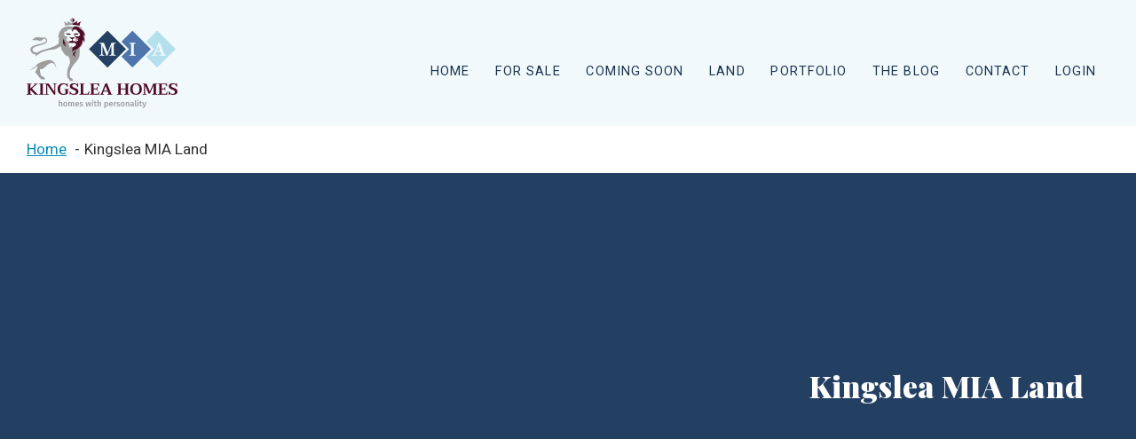

--- FILE ---
content_type: text/html; charset=UTF-8
request_url: https://kingsleahomes.com/blog/category/kingslea-mia-land/
body_size: 22736
content:


<!doctype html>
<html class="wp-dna" lang="en-GB">
<head>
	<meta charset="UTF-8">
	<meta name="viewport" content="width=device-width, initial-scale=1">
	<link rel="profile" href="http://gmpg.org/xfn/11">

	<title>Kingslea MIA Land  - Kingslea Homes</title>
	<style>img:is([sizes="auto" i], [sizes^="auto," i]) { contain-intrinsic-size: 3000px 1500px }</style>
	<meta name="robots" content="index, follow, max-snippet:-1, max-image-preview:large, max-video-preview:-1">
<link rel="canonical" href="https://kingsleahomes.com/blog/category/kingslea-mia-land/">
<meta property="og:url" content="https://kingsleahomes.com/blog/category/kingslea-mia-land/">
<meta property="og:site_name" content="Kingslea Homes">
<meta property="og:locale" content="en_GB">
<meta property="og:type" content="object">
<meta property="og:title" content="Kingslea MIA Land  - Kingslea Homes">
<meta property="fb:pages" content="">
<meta property="fb:admins" content="">
<meta property="fb:app_id" content="">
<meta name="twitter:card" content="summary">
<meta name="twitter:site" content="">
<meta name="twitter:creator" content="">
<meta name="twitter:title" content="Kingslea MIA Land  - Kingslea Homes">
<link rel='dns-prefetch' href='//www.googletagmanager.com' />
<link rel="alternate" type="application/rss+xml" title="Kingslea Homes &raquo; Feed" href="https://kingsleahomes.com/feed/" />
<link rel="alternate" type="application/rss+xml" title="Kingslea Homes &raquo; Comments Feed" href="https://kingsleahomes.com/comments/feed/" />
<link rel="alternate" type="application/rss+xml" title="Kingslea Homes &raquo; Kingslea MIA Land Category Feed" href="https://kingsleahomes.com/blog/category/kingslea-mia-land/feed/" />
<link rel="preconnect" href="https://fonts.googleapis.com"> <link rel="preconnect" href="https://fonts.gstatic.com" crossorigin> <link href="https://fonts.googleapis.com/css2?family=Heebo:wght@400;700&family=Playfair+Display:ital,wght@0,900;1,900&display=swap" rel="stylesheet">
<style id="dna_critical_css">
/* -- dna_crit_css_reset -- */
html{font-family:sans-serif;-ms-text-size-adjust:100%;-webkit-text-size-adjust:100%;-moz-osx-font-smoothing:grayscale;text-rendering:optimizeLegibility;-webkit-font-smoothing:antialiased;box-sizing:border-box;overflow-x:hidden;font:normal 62.5%/1.5em sans-serif;}*,*:before,*:after{box-sizing:inherit;}body{margin:0;}article,aside,details,figcaption,figure,footer,header,hgroup,main,menu,nav,section,summary{display:block;}h1,h2,h3,h4,h5,p,ul,ol,li{margin:0;font-weight:normal;}audio,canvas,progress,video{display:inline-block;vertical-align:baseline;}audio:not([controls]){display:none;height:0;}[hidden],template{display:none;}a{background-color:transparent;}a:active,a:hover{outline:0;}abbr[title]{border-bottom:1px dotted;}b,strong{font-weight:bold;}dfn{font-style:italic;}h1{font-size:2em;margin:0.67em 0;}mark{background:#ff0;color:#000;}small{font-size:80%;}sub,sup{font-size:75%;line-height:0;position:relative;vertical-align:baseline;}sup{top:-0.5em;}sub{bottom:-0.25em;}img{border:0; height: auto; max-width: 100%;}svg:not(:root){overflow:hidden;}figure{margin:1em 2em;}hr{-moz-box-sizing:content-box;box-sizing:content-box;height:0;}pre{overflow:auto;}code,kbd,pre,samp{font-family:monospace, sans-serif;font-size:1em;}button,input,optgroup,select,textarea{color:inherit;font:inherit;margin:0;}button{overflow:visible;}button,select{text-transform:none;}button,html input[type="button"],input[type="reset"],input[type="submit"]{-webkit-appearance:button;cursor:pointer;}button[disabled],html input[disabled]{cursor:default;}button::-moz-focus-inner,input::-moz-focus-inner{border:0;padding:0}input{line-height:normal;}input[type="checkbox"],input[type="radio"]{box-sizing:border-box;padding:0;}input[type="number"]::-webkit-inner-spin-button,input[type="number"]::-webkit-outer-spin-button{height:auto;}input[type="search"]{-webkit-appearance:textfield;-moz-box-sizing:content-box;-webkit-box-sizing:content-box;box-sizing:content-box;}input[type="search"]::-webkit-search-cancel-button,input[type="search"]::-webkit-search-decoration{-webkit-appearance:none;}fieldset{border:1px solid #c0c0c0;margin:0 2px;padding:0.35em 0.625em 0.75em;}legend{border:0;padding:0;}textarea{overflow:auto;}optgroup{font-weight:bold;}table{border-collapse:collapse;border-spacing:0;}td,th{padding:0;}

/* dna_crit_typography */
body { font: normal 15px/1.4 'Heebo', sans-serif; color: #333333; } h1, .h1 {font-size: 1.296em; line-height: 1.1; } h2, .h2 {font-size: 1.215em;  line-height: 1.2; } h3, .h3 {font-size: 1.138em;  line-height: 1.4; } h4, .h4 { font-size: 1.067em;  line-height: 1.4; } h5, .h5 { font-size: 1em;  line-height: 1.4; } h6, .h6 { font-size: 0.937em;  line-height: 1.4; } .xl {font-size: 1.383em;}p, .p { font-size: 1em; margin-bottom: 1em;} h1, h2, h3, h4, h5, h6, .h1, .h2, .h3, .h4, .h5, .h6 {margin-top: 2em; margin-bottom: 1em; font-family: 'Playfair Display', serif;} h1, .h1, h2, .h2 { color: #234063;} h3, .h3, h4, .h4, h5, .h5, h6, .h6 { color: #96C6B6;} ul, ol { margin: 0.5em 0 1.5em 2em; padding: 0;} ul { list-style: square; } ul .no-style { list-style: none; margin-left: 0;} ul .no-style li:before { content: none !important;} ul .inline li { display: inline-block; margin-right: 0.25em; } ul .inline li:last-child {margin-right: 0; } ul .reveal-list { margin-left: 0; list-style: none; } ul .block-list li { border: solid 1px #ccc; padding: 0.5em; } ol {list-style: decimal;} li { margin-bottom: 0.5em; position: relative;} li:last-child { margin-bottom: 0; } .aside { font-size: 0.937em; color: #666666; } .aux { font-size: 0.878em;} small, .small { font-size: 0.823em;} .text-columns { column-width: 22em; column-gap: 1.5em; } .dna-quote {margin: 1.5em 0; padding: 0;}.dna-cite {display: block;}@media only screen and (min-width: 768px) { body { font-size: 16px; } h1, .h1 { font-size: 1.602em; } h2, .h2 { font-size: 1.424em; } h3, .h3 { font-size: 1.266em; } h4, .h4 { font-size: 1.125em; } ul, ol { margin-left: 2em;} .aside { font-size: 0.889em;} .aux { font-size: 0.790em;} small, .small { font-size: 0.702em;} h6, .h6 { font-size: 0.889em;} .text-columns { column-gap: 2em; } } @media only screen and (min-width: 1024px) { body { font-size: 17px; } h1, .h1 { font-size: 2.441em;} h2, .h2 { font-size: 1.953em;} h3, .h3 { font-size: 1.563em;} h4, .h4 { font-size: 1.250em;} .aside { font-size: 0.800em;} .aux { font-size: 0.640em;} small, .small { font-size: 0.512em;} h6, .h6 { font-size: 0.800em;} .text-columns { column-gap: 2em; } }

/* -- dna_crit_css_links_forms -- */
a {text-decoration:underline;color:#008AB7;transition:all 350ms ease-in-out;}a:hover, a:focus, a:active {text-decoration:none;}a.block-link {color:#333333;display:block;text-decoration:none;}input[type], textarea {color:#333333;background-color:white;border:1px solid #DDDDDD;border-radius:0.25em;padding:0.5em;font-size:1em;}input[type="text"], input[type="email"], textarea {width:100%;}button, input[type="button"], input[type="reset"], input[type="submit"] {font-size:1em;line-height:initial;white-space:normal;}select {border:1px solid #DDDDDD;}textarea {width:100%;height:7em;overflow:auto;}a.button, button, input[type="button"], input[type="reset"], input[type="submit"], input[type="reset"] {background-color:#D6E0C8;color:#403B33;display:inline-block;text-decoration:none;text-align:center;padding:0.5em 1em;border:solid 1px #96C6B6;}a.button .icon, button .icon, input[type="button"] .icon, input[type="reset"] .icon, input[type="submit"] .icon, input[type="reset"] .icon, a.button .button-text, button .button-text, input[type="button"] .button-text, input[type="reset"] .button-text, input[type="submit"] .button-text, input[type="reset"] .button-text {display:inline-block;vertical-align:middle;}a.button:hover, button:hover, input[type="button"]:hover, input[type="reset"]:hover, input[type="submit"]:hover, input[type="reset"]:hover,
          a.button:focus, button:focus, input[type="button"]:focus, input[type="reset"]:focus, input[type="submit"]:focus, input[type="reset"]:focus {background-color:#96C6B6;}a.cta, input[type="submit"] {background-color:#D16441;border-color:#91002E;color:#FFFFFF;}a.cta:hover, input[type="submit"]:hover, a.cta:focus, input[type="submit"]:focus {background-color:#91002E;}form input[type="submit"] {color:white;text-decoration:none;text-align:center;padding:0.5em 1.5em;font-size:1em;line-height:1.2em;}

/* -- dna_crit_css_utilities -- */
.screen-reader-text, .srt { clip: rect(1px, 1px, 1px, 1px); position: absolute !important; height: 1px; width: 1px; overflow: hidden; word-wrap: normal !important; } .screen-reader-text:focus, .srt:focus { background-color: transparent; border-radius: 3px; box-shadow: 0 0 2px 2px rgba(0, 0, 0, 0.6); clip: auto !important; color: $text1; display: block; font-weight: bold; height: auto; left: 5px; line-height: normal; padding: 15px 23px 14px; text-decoration: none; top: 5px; width: auto; z-index: 100000; } #content[tabindex="-1"]:focus {outline: 0; } .ntm { margin-top: 0; } .nbm { margin-bottom: 0; } .ilb { display: inline-block;} .text-center { text-align: center; } .text-right { text-align: right; } .brand1 { color: #403B33; } .brand2 { color: #96C6B6; } .text1 { color: #333333; } .text2 { color: #666666; } svg.icon { height: 1.5em; width: 1.5em; }.ftr-image, .dna-module, .mbl {margin-bottom: 1.5em;}.standout {background-color: #EDEBE6; padding: 1em;}.gallery-caption {background-color: #F5F5F5; display: block; padding: 0.5em;}svg.dna-icon {height: 1.5em; width: 1.5em;}

/* -- dna_crit_css_navigation -- */
a.hamburger { padding:0em; display:inline-block; cursor:pointer; transition: all 350ms ease-in-out; color:inherit; text-transform:none; background-color:transparent; border:0; margin:0;} a.hamburger svg {display: block; margin: 0;} a.hamburger, a.hamburger svg {height: 2em; width: 2em;} a.hamburger.is-active {opacity: 0.1;} .nav-box { padding-top: 3.5em; background-color: #e9f2df; position: fixed; width: 17em; right: -17em; min-height: 100vh; top: 0; transition: all 350ms ease-in-out; box-shadow: 0 0 0 rgba(0,0,0,0.5); z-index: 100;} .nav-box.show {right: 0; box-shadow: 0 0 1em rgba(0,0,0,0.5);} .close-menu { height: 1.5em; width: 1.5em; display: block; text-align: center; line-height: 1.3em; position: absolute; top: 0.5em; right: 0.5em; font-size: 1.5em; border: solid 1px #CCC; background: white; } .menu, .menu ul { list-style: none; margin: 0; display: flex; flex-direction: column; } .menu li {margin: 0; padding: 0;} .menu li a {background-color: transparent; padding: 1em; text-decoration: none; display: block;} .menu li a:hover, .menu li a:focus {background-color: rgba(0,0,0,0.25);} 
@media only screen and (min-width: 768px) {
a.hamburger {display: none;} .nav-box { padding-top: 0; background-color: transparent; position: relative; width: auto; right: auto; min-height: auto; top: auto; transition: none; box-shadow: none; } .close-menu {display: none;} .menu.menu-primary { list-style: none; margin: 0; display: flex; flex-direction: row; flex-wrap: wrap;} .menu.menu-primary li a {padding: 0.5em 1em; text-decoration: none; display: block;} .menu.menu-primary li a:hover, .menu li a:focus { background-color: #ccc; } }

/* -- dna_crit_css_modules -- */
.headline-box {margin-bottom: 2em;}.headline-box * {margin: 0;}.card .entry-title, .widget-title {margin-top: 0;}ul.dna-tabs { display: flex; flex-wrap: wrap; list-style: none; margin: 0; padding: 0; } ul.dna-tabs li { padding: 0 0.5em; margin: 0; } ul.dna-tabs li a { text-decoration: none; display: block; } ul.dna-tabs li a:hover, ul.dna-tabs li a:focus {background-color: rgba(0,0,0,0.25); } .dna-tab {padding: 1em 0;} .dna-tab-bottom {display: none;}.dna-tab-top { height: auto; visibility: visible; } .dna-tab-bottom { opacity: 0; height: 0; visibility: hidden; overflow: hidden; } .comment-form { margin: 1em 0; }.comment-form label { display: block; }.comment-form textarea { max-width: 26em; }.comment-list { margin: 1em 0; list-style: none; }.comment { border: solid 1px $grey_l1; padding: 1em; }.comment .avatar { height: 3em; width: 3em; float: left; border-radius: 3px; margin-right: 1em; }.comment .vcard h5, .comment .reply p { margin: 0; } .comment .reply p { text-align: right; }.comment-reply-title { padding: 0.5em 1em; margin: 0 0 1.5em;}.post-navigation { margin-top: 5em; } .post-navigation .nav-links div { display: inline-block; margin-bottom: 1em; margin-right: 1em; } .post-navigation a { text-decoration: none; padding: 1em; font-weight: bold; display: block; } .post-navigation a:hover, .post-navigation a:focus { background-color: rgba(0,0,0,0.25); } 
/* -- dna_crit_css_footer -- */
.footer-box {margin-bottom: 2em;} 
@media only screen and (min-width: 768px) {
.footer-creds p {margin-bottom: 0;} .footer-creds .design-creds {text-align: right;} }

/* -- kh_crit_css_sections -- */
.site-logo { width: 10em; } .site-title, .site-desc {margin: 0;}.hero-area {padding: 2rem;} .hero-area .headline-box {margin: 0;} 
/* -- dna_hero_background() -- */

.hero-area {background-position: 50% 50%; background-repeat: no-repeat; background-size: cover;}


</style> <!-- #dna_critical_css -->
<style id='wpseopress-local-business-style-inline-css' type='text/css'>
span.wp-block-wpseopress-local-business-field{margin-right:8px}

</style>
<style id='wpseopress-table-of-contents-style-inline-css' type='text/css'>
.wp-block-wpseopress-table-of-contents li.active>a{font-weight:bold}

</style>
<style id='global-styles-inline-css' type='text/css'>
:root{--wp--preset--aspect-ratio--square: 1;--wp--preset--aspect-ratio--4-3: 4/3;--wp--preset--aspect-ratio--3-4: 3/4;--wp--preset--aspect-ratio--3-2: 3/2;--wp--preset--aspect-ratio--2-3: 2/3;--wp--preset--aspect-ratio--16-9: 16/9;--wp--preset--aspect-ratio--9-16: 9/16;--wp--preset--color--black: #000000;--wp--preset--color--cyan-bluish-gray: #abb8c3;--wp--preset--color--white: #ffffff;--wp--preset--color--pale-pink: #f78da7;--wp--preset--color--vivid-red: #cf2e2e;--wp--preset--color--luminous-vivid-orange: #ff6900;--wp--preset--color--luminous-vivid-amber: #fcb900;--wp--preset--color--light-green-cyan: #7bdcb5;--wp--preset--color--vivid-green-cyan: #00d084;--wp--preset--color--pale-cyan-blue: #8ed1fc;--wp--preset--color--vivid-cyan-blue: #0693e3;--wp--preset--color--vivid-purple: #9b51e0;--wp--preset--gradient--vivid-cyan-blue-to-vivid-purple: linear-gradient(135deg,rgba(6,147,227,1) 0%,rgb(155,81,224) 100%);--wp--preset--gradient--light-green-cyan-to-vivid-green-cyan: linear-gradient(135deg,rgb(122,220,180) 0%,rgb(0,208,130) 100%);--wp--preset--gradient--luminous-vivid-amber-to-luminous-vivid-orange: linear-gradient(135deg,rgba(252,185,0,1) 0%,rgba(255,105,0,1) 100%);--wp--preset--gradient--luminous-vivid-orange-to-vivid-red: linear-gradient(135deg,rgba(255,105,0,1) 0%,rgb(207,46,46) 100%);--wp--preset--gradient--very-light-gray-to-cyan-bluish-gray: linear-gradient(135deg,rgb(238,238,238) 0%,rgb(169,184,195) 100%);--wp--preset--gradient--cool-to-warm-spectrum: linear-gradient(135deg,rgb(74,234,220) 0%,rgb(151,120,209) 20%,rgb(207,42,186) 40%,rgb(238,44,130) 60%,rgb(251,105,98) 80%,rgb(254,248,76) 100%);--wp--preset--gradient--blush-light-purple: linear-gradient(135deg,rgb(255,206,236) 0%,rgb(152,150,240) 100%);--wp--preset--gradient--blush-bordeaux: linear-gradient(135deg,rgb(254,205,165) 0%,rgb(254,45,45) 50%,rgb(107,0,62) 100%);--wp--preset--gradient--luminous-dusk: linear-gradient(135deg,rgb(255,203,112) 0%,rgb(199,81,192) 50%,rgb(65,88,208) 100%);--wp--preset--gradient--pale-ocean: linear-gradient(135deg,rgb(255,245,203) 0%,rgb(182,227,212) 50%,rgb(51,167,181) 100%);--wp--preset--gradient--electric-grass: linear-gradient(135deg,rgb(202,248,128) 0%,rgb(113,206,126) 100%);--wp--preset--gradient--midnight: linear-gradient(135deg,rgb(2,3,129) 0%,rgb(40,116,252) 100%);--wp--preset--font-size--small: 13px;--wp--preset--font-size--medium: 20px;--wp--preset--font-size--large: 36px;--wp--preset--font-size--x-large: 42px;--wp--preset--spacing--20: 0.44rem;--wp--preset--spacing--30: 0.67rem;--wp--preset--spacing--40: 1rem;--wp--preset--spacing--50: 1.5rem;--wp--preset--spacing--60: 2.25rem;--wp--preset--spacing--70: 3.38rem;--wp--preset--spacing--80: 5.06rem;--wp--preset--shadow--natural: 6px 6px 9px rgba(0, 0, 0, 0.2);--wp--preset--shadow--deep: 12px 12px 50px rgba(0, 0, 0, 0.4);--wp--preset--shadow--sharp: 6px 6px 0px rgba(0, 0, 0, 0.2);--wp--preset--shadow--outlined: 6px 6px 0px -3px rgba(255, 255, 255, 1), 6px 6px rgba(0, 0, 0, 1);--wp--preset--shadow--crisp: 6px 6px 0px rgba(0, 0, 0, 1);}:where(body) { margin: 0; }.wp-site-blocks > .alignleft { float: left; margin-right: 2em; }.wp-site-blocks > .alignright { float: right; margin-left: 2em; }.wp-site-blocks > .aligncenter { justify-content: center; margin-left: auto; margin-right: auto; }:where(.is-layout-flex){gap: 0.5em;}:where(.is-layout-grid){gap: 0.5em;}.is-layout-flow > .alignleft{float: left;margin-inline-start: 0;margin-inline-end: 2em;}.is-layout-flow > .alignright{float: right;margin-inline-start: 2em;margin-inline-end: 0;}.is-layout-flow > .aligncenter{margin-left: auto !important;margin-right: auto !important;}.is-layout-constrained > .alignleft{float: left;margin-inline-start: 0;margin-inline-end: 2em;}.is-layout-constrained > .alignright{float: right;margin-inline-start: 2em;margin-inline-end: 0;}.is-layout-constrained > .aligncenter{margin-left: auto !important;margin-right: auto !important;}.is-layout-constrained > :where(:not(.alignleft):not(.alignright):not(.alignfull)){margin-left: auto !important;margin-right: auto !important;}body .is-layout-flex{display: flex;}.is-layout-flex{flex-wrap: wrap;align-items: center;}.is-layout-flex > :is(*, div){margin: 0;}body .is-layout-grid{display: grid;}.is-layout-grid > :is(*, div){margin: 0;}body{padding-top: 0px;padding-right: 0px;padding-bottom: 0px;padding-left: 0px;}a:where(:not(.wp-element-button)){text-decoration: underline;}:root :where(.wp-element-button, .wp-block-button__link){background-color: #32373c;border-width: 0;color: #fff;font-family: inherit;font-size: inherit;line-height: inherit;padding: calc(0.667em + 2px) calc(1.333em + 2px);text-decoration: none;}.has-black-color{color: var(--wp--preset--color--black) !important;}.has-cyan-bluish-gray-color{color: var(--wp--preset--color--cyan-bluish-gray) !important;}.has-white-color{color: var(--wp--preset--color--white) !important;}.has-pale-pink-color{color: var(--wp--preset--color--pale-pink) !important;}.has-vivid-red-color{color: var(--wp--preset--color--vivid-red) !important;}.has-luminous-vivid-orange-color{color: var(--wp--preset--color--luminous-vivid-orange) !important;}.has-luminous-vivid-amber-color{color: var(--wp--preset--color--luminous-vivid-amber) !important;}.has-light-green-cyan-color{color: var(--wp--preset--color--light-green-cyan) !important;}.has-vivid-green-cyan-color{color: var(--wp--preset--color--vivid-green-cyan) !important;}.has-pale-cyan-blue-color{color: var(--wp--preset--color--pale-cyan-blue) !important;}.has-vivid-cyan-blue-color{color: var(--wp--preset--color--vivid-cyan-blue) !important;}.has-vivid-purple-color{color: var(--wp--preset--color--vivid-purple) !important;}.has-black-background-color{background-color: var(--wp--preset--color--black) !important;}.has-cyan-bluish-gray-background-color{background-color: var(--wp--preset--color--cyan-bluish-gray) !important;}.has-white-background-color{background-color: var(--wp--preset--color--white) !important;}.has-pale-pink-background-color{background-color: var(--wp--preset--color--pale-pink) !important;}.has-vivid-red-background-color{background-color: var(--wp--preset--color--vivid-red) !important;}.has-luminous-vivid-orange-background-color{background-color: var(--wp--preset--color--luminous-vivid-orange) !important;}.has-luminous-vivid-amber-background-color{background-color: var(--wp--preset--color--luminous-vivid-amber) !important;}.has-light-green-cyan-background-color{background-color: var(--wp--preset--color--light-green-cyan) !important;}.has-vivid-green-cyan-background-color{background-color: var(--wp--preset--color--vivid-green-cyan) !important;}.has-pale-cyan-blue-background-color{background-color: var(--wp--preset--color--pale-cyan-blue) !important;}.has-vivid-cyan-blue-background-color{background-color: var(--wp--preset--color--vivid-cyan-blue) !important;}.has-vivid-purple-background-color{background-color: var(--wp--preset--color--vivid-purple) !important;}.has-black-border-color{border-color: var(--wp--preset--color--black) !important;}.has-cyan-bluish-gray-border-color{border-color: var(--wp--preset--color--cyan-bluish-gray) !important;}.has-white-border-color{border-color: var(--wp--preset--color--white) !important;}.has-pale-pink-border-color{border-color: var(--wp--preset--color--pale-pink) !important;}.has-vivid-red-border-color{border-color: var(--wp--preset--color--vivid-red) !important;}.has-luminous-vivid-orange-border-color{border-color: var(--wp--preset--color--luminous-vivid-orange) !important;}.has-luminous-vivid-amber-border-color{border-color: var(--wp--preset--color--luminous-vivid-amber) !important;}.has-light-green-cyan-border-color{border-color: var(--wp--preset--color--light-green-cyan) !important;}.has-vivid-green-cyan-border-color{border-color: var(--wp--preset--color--vivid-green-cyan) !important;}.has-pale-cyan-blue-border-color{border-color: var(--wp--preset--color--pale-cyan-blue) !important;}.has-vivid-cyan-blue-border-color{border-color: var(--wp--preset--color--vivid-cyan-blue) !important;}.has-vivid-purple-border-color{border-color: var(--wp--preset--color--vivid-purple) !important;}.has-vivid-cyan-blue-to-vivid-purple-gradient-background{background: var(--wp--preset--gradient--vivid-cyan-blue-to-vivid-purple) !important;}.has-light-green-cyan-to-vivid-green-cyan-gradient-background{background: var(--wp--preset--gradient--light-green-cyan-to-vivid-green-cyan) !important;}.has-luminous-vivid-amber-to-luminous-vivid-orange-gradient-background{background: var(--wp--preset--gradient--luminous-vivid-amber-to-luminous-vivid-orange) !important;}.has-luminous-vivid-orange-to-vivid-red-gradient-background{background: var(--wp--preset--gradient--luminous-vivid-orange-to-vivid-red) !important;}.has-very-light-gray-to-cyan-bluish-gray-gradient-background{background: var(--wp--preset--gradient--very-light-gray-to-cyan-bluish-gray) !important;}.has-cool-to-warm-spectrum-gradient-background{background: var(--wp--preset--gradient--cool-to-warm-spectrum) !important;}.has-blush-light-purple-gradient-background{background: var(--wp--preset--gradient--blush-light-purple) !important;}.has-blush-bordeaux-gradient-background{background: var(--wp--preset--gradient--blush-bordeaux) !important;}.has-luminous-dusk-gradient-background{background: var(--wp--preset--gradient--luminous-dusk) !important;}.has-pale-ocean-gradient-background{background: var(--wp--preset--gradient--pale-ocean) !important;}.has-electric-grass-gradient-background{background: var(--wp--preset--gradient--electric-grass) !important;}.has-midnight-gradient-background{background: var(--wp--preset--gradient--midnight) !important;}.has-small-font-size{font-size: var(--wp--preset--font-size--small) !important;}.has-medium-font-size{font-size: var(--wp--preset--font-size--medium) !important;}.has-large-font-size{font-size: var(--wp--preset--font-size--large) !important;}.has-x-large-font-size{font-size: var(--wp--preset--font-size--x-large) !important;}
:where(.wp-block-post-template.is-layout-flex){gap: 1.25em;}:where(.wp-block-post-template.is-layout-grid){gap: 1.25em;}
:where(.wp-block-columns.is-layout-flex){gap: 2em;}:where(.wp-block-columns.is-layout-grid){gap: 2em;}
:root :where(.wp-block-pullquote){font-size: 1.5em;line-height: 1.6;}
</style>
<link rel='stylesheet' id='dna-style-css' href='https://kingsleahomes.com/wp-content/themes/dna-kingslea-v2/styles/main-2.1.3.css?ver=028711a403b1a1b342219ac9b89be25a' type='text/css' media='all' />
<script type="text/javascript" src="https://kingsleahomes.com/wp-includes/js/jquery/jquery.js" id="jquery-js"></script>

<!-- Google tag (gtag.js) snippet added by Site Kit -->
<!-- Google Analytics snippet added by Site Kit -->
<script type="text/javascript" src="https://www.googletagmanager.com/gtag/js?id=GT-WVXM5JH2" id="google_gtagjs-js" async></script>
<script type="text/javascript" id="google_gtagjs-js-after">
/* <![CDATA[ */
window.dataLayer = window.dataLayer || [];function gtag(){dataLayer.push(arguments);}
gtag("set","linker",{"domains":["kingsleahomes.com"]});
gtag("js", new Date());
gtag("set", "developer_id.dZTNiMT", true);
gtag("config", "GT-WVXM5JH2");
 window._googlesitekit = window._googlesitekit || {}; window._googlesitekit.throttledEvents = []; window._googlesitekit.gtagEvent = (name, data) => { var key = JSON.stringify( { name, data } ); if ( !! window._googlesitekit.throttledEvents[ key ] ) { return; } window._googlesitekit.throttledEvents[ key ] = true; setTimeout( () => { delete window._googlesitekit.throttledEvents[ key ]; }, 5 ); gtag( "event", name, { ...data, event_source: "site-kit" } ); }; 
/* ]]> */
</script>
<link rel="https://api.w.org/" href="https://kingsleahomes.com/wp-json/" /><link rel="alternate" title="JSON" type="application/json" href="https://kingsleahomes.com/wp-json/wp/v2/categories/57" /><link rel="EditURI" type="application/rsd+xml" title="RSD" href="https://kingsleahomes.com/xmlrpc.php?rsd" />
<meta name="generator" content="Site Kit by Google 1.163.0" /><style>.breadcrumb {list-style:none;margin:0;padding-inline-start:0;}.breadcrumb li {margin:0;display:inline-block;position:relative;}.breadcrumb li::after{content:' - ';margin-left:5px;margin-right:5px;}.breadcrumb li:last-child::after{display:none}</style><!-- dna_facebook_opengraph -->
<meta property="og:url" content="https://kingsleahomes.com/blog/could-your-garden-be-hiding-a-secret-plot-of-gold/" />
<meta property="og:type" content="website" />
<meta property="og:title" content="Could your garden be hiding a secret plot of gold?" />
<meta property="og:description" content="Is your garden hiding a secret plot of gold? Is your garden a dream place to escape or a nightmare to look after? This post will reveal how we could turn your unwanted garden into a plot of gold. What would you do with that plot of gold? Pay for a dream holiday? Send your [&hellip;]" />
<meta property="og:image" content="https://kingsleahomes.com/wp-content/uploads/2020/10/land-for-sale-1-600x338.jpeg" />
<!-- End: dna_facebook_opengraph -->
<link rel="icon" href="https://kingsleahomes.com/wp-content/uploads/2021/04/cropped-Kingslea-Homes_Logo_Final_Lion_1-32x32.png" sizes="32x32" />
<link rel="icon" href="https://kingsleahomes.com/wp-content/uploads/2021/04/cropped-Kingslea-Homes_Logo_Final_Lion_1-192x192.png" sizes="192x192" />
<link rel="apple-touch-icon" href="https://kingsleahomes.com/wp-content/uploads/2021/04/cropped-Kingslea-Homes_Logo_Final_Lion_1-180x180.png" />
<meta name="msapplication-TileImage" content="https://kingsleahomes.com/wp-content/uploads/2021/04/cropped-Kingslea-Homes_Logo_Final_Lion_1-270x270.png" />
<style id="dna_post_css">

</style> <!-- #dna_post_css -->
		<style type="text/css" id="wp-custom-css">
			h3 {color: #243f63;}

.kh-plot-sstc .kh-plot-value:after {
  content: 'SSTC';
  color: white;
  font-weight: bold;
  background-color: #a0002e;
  margin-left: 0.25em;
  padding: 2px 0.5rem 1px;
  line-height: 1;
}

img.letterbox-small,
img.letterbox-medium,
img.letterbox-large {
	aspect-ratio: 16/9;
	object-fit: cover;
}

.site-card-warren-gardens .status-flash.for-sale {
		background-color: #a40000;
	border: solid 1px white
}

.site-deets .site-icon {
  width: 80%;
	max-width: 8em
}

.site-hero-image {
	height: 100%;
	
}

.page-id-3566 .hero-image {
  height: 100% !important;
}

.page-id-3566 .hero-image .dna-img {
	object-fit: cover;
}		</style>
		<!-- Google Analytics Code not defined -->
</head>
<body class="archive category category-kingslea-mia-land category-57 wp-theme-dna wp-child-theme-dna-kingslea-v2 hfeed dna">
		<div id="wrapper" class="wrapper">
					<header id="masthead" class="header-area">
				<div class="header-box row">
			<div class="site-logo"><a class="block-link site-home-link" style="padding-bottom: 60%; position: relative; width: 100%; height: 0; overflow: hidden;" title="Kingslea Homes" href="https://kingsleahomes.com/" rel="home"><svg style="position: absolute; top:0; left: 0; bottom: 0; width: 100%;" xmlns="http://www.w3.org/2000/svg" viewbox="0 0 1600 960"><defs><style>.cls-1{fill:#9d9d9c;}.cls-2{fill:#520b27;}.cls-3{fill:#b4dfec;}.cls-4{fill:#4f75ac;}.cls-5{fill:#244062;}</style></defs><title>Kinglsea Homes Logo</title><g id="Layer_3" data-name="Layer 3"><path class="cls-1" d="M625,198.88c-6.9-70.92-49.31-84.21-49.31-84.21l10.85-4.44C520,70.84,483.49,96,483.49,96S349.37,52.12,333.1,216.11l15.78-13.29s-11.34,27.08-5.92,65.5c0,0-16.39,21.21-49.3,35-50.25,21-126.69,38.65-145.46,47.28-21.79,10-34.52,19.7-34.52,19.7s-53.24-1-51.77-32.51c1-21.17,22.19-26.1,36.49-32,33.17-13.71,110.12-23.31,117.35-52.69,7.33-29.77-16.16-45.18-29.09-43.34-31.07,4.43-65.58-7.38-83.82-3C81.59,211.92,56,239.26,56,239.26c19.23-9.36,23.29,4.74,43.89-.49,27.12-6.9,26.13,10.83,42.9,8.37,20.77-3,39.93-26.1,39.93-26.1s32.41,4.5,19.89,32.5C194.38,271.93,124,275.21,64.87,301.8c-20.31,9.13-26.25,28.81-24.16,40.39,3.35,18.57,20.21,46.29,59.17,49.73l-4.44,18.72s50.19-39.82,68.54-46.29c97.63-34.48,81-17.05,141-32.51,29.09-7.48,43.05-29.92,59.16-24.62,0,0-3.6,45.71,66.74,105.93l2.72-17.35s22.75,36,24.72,48.82c6.74,43.72-9.93,65.49-18.44,87.29-8.1,20.76-16.35,84.52-5,102.87,4.86,7.87,10.65,8.56,15.7,16.31,3.84,5.89,3.32,18.58,3.32,18.58s37.84,1,38-.49c2.47-27.58-28.6-32-28.6-32s-13.32-31.24-3-68.45C479,501.56,543.36,462.16,557,417c6.57-21.81,5.42-96,5.42-96,39-33.49,37-72.89,37-72.89l17.75,12.81c5.42-48.76-9.37-69-9.37-69ZM479.26,317.77l3.29-22.32C473.34,307.92,449,317.11,449,317.11s7.69-15.85,5.92-21c-1.53-4.44-15.13-11.16-15.13-11.16l16.44-18.39h52.59s17.75,8.73,17.75,14.45C526.59,302.67,479.26,317.77,479.26,317.77ZM556.18,197,520,198.27,507.53,176.6l29.58,4.59,16.44-14.44-52.59,2,15.77,39.4s14.94,3.38,21.08,6.27l-30.39,10.8,37.22-6a14.41,14.41,0,0,1,3.86,6.91l-39.11,5.33,39.39-.6a22.6,22.6,0,0,1-1.15,5.52,27.18,27.18,0,0,1-5.18,9.1L509.72,238l28.16,11.83a32.55,32.55,0,0,1-8.66,4.92l-41.41-9.2-.66-17.73,25.64-17.07-57.85-.65,25,17.72v17.08l-39.45,8.53a48.32,48.32,0,0,1-9.4-5L455.81,238l-29.4,6.7c-3.85-3.51-7.26-8.11-8.45-13.85l38.18.59-38.63-5.26c.19-2.7,2.65-6.29,5.81-9.82l34.79,8.84L425.79,213.7a135.25,135.25,0,0,1,11.39-10.18L399.71,191l-.66-42.68,23-3.28,15.78-20.35h34.85l12.49,25,13.15-25.61,27.61,1.31,35.5,38.74,7.23,18.39ZM416.45,167.08,468,168.8l-12.82,32.5,6.66-24.62-29.58,4.43ZM154.61,651C133,639.21,114.18,599.74,90,576.6c0,0,23.75-37.67,23.66-52.2,0-4.74-5.91-16.25-5.91-16.25S84.59,553,20,554.44c0,0,44.87-3.45,79.88-48.76,24-31.07,107.14-57.87,146.44-57.12,12.75.24,32.05,10.34,44.38,25.11,20.65,24.76,23.66,65,23.66,65s-16.6-66.06-52.75-59.1c-40.93,7.88-50.79,40.38-93.2,63-12.84,6.86-22.48.51-27.11,5.91-3,3.44,3.91,57.73,16.76,71.4,3.95,4.21,18.27,5.69,21.7,7.88,8.12,5.2,17.91,25.94,17.91,25.94S165.55,656.89,154.61,651Z"/><path class="cls-2" d="M561.56,85.12c-50.95-11.49-76.92-8.54-76.92-8.54V.08l28.27,25L490.56,49l-.66,13.13c27.94-18.39,48.65-27.91,48.65-27.91-6.25,13.13-3.29,27.91-3.29,27.91,37.47-23.31,45.36-25.28,45.36-25.28C559.91,59.18,561.56,85.12,561.56,85.12Z"/><path class="cls-1" d="M408,85c50.95-11.49,76.92-8.54,76.92-8.54V0L456.62,25l22.35,24,.66,13.14C451.69,43.67,431,34.15,431,34.15c6.24,13.13,3.28,27.91,3.28,27.91C396.79,38.75,388.9,36.78,388.9,36.78,409.61,59.1,408,85,408,85Z"/><polygon class="cls-2" points="467.76 168.59 416.24 166.87 432.02 180.9 461.6 176.47 454.94 201.09 467.76 168.59"/><path class="cls-2" d="M397.53,268s6.9,12.47,22.35,21.67c0,0-27.28-41-24.65-66,0,0-20.11,20.19-5.92,54.49,10.19,24.63,32.87,27.58,32.87,27.58S395.23,278.49,397.53,268Z"/><path class="cls-2" d="M530.66,347.44s-38.86,22.74-39.45,35.78c-1,22,28.93,29.55,28.93,29.55s-13.48-13.46-10.52-26.92C512,375.15,530.66,347.44,530.66,347.44Z"/><path class="cls-2" d="M615.35,188.21C610.42,131.08,553,112,553,112l17.09-3.28C531,89.39,508,90.69,494.83,104.16c-10.23,10.46-10.71,33.31-10.28,44.48l.42.83,13.15-25.61,27.61,1.31,35.5,38.74,7.23,18.39L556,196.74l-36.16,1.32-12.49-21.67L536.9,181l16.44-14.45-52.59,2,15.77,39.4s14.94,3.38,21.08,6.27L507.21,225l37.22-6a14.32,14.32,0,0,1,3.86,6.91l-39.11,5.33,39.39-.6a22.51,22.51,0,0,1-1.15,5.52,27.18,27.18,0,0,1-5.18,9.1l-32.73-7.46,28.16,11.83a32.59,32.59,0,0,1-8.65,4.92l-41.42-9.2-.66-17.72,25.64-17.08-57.85-.65,25,17.73v17.07l-27.16,5.87,3.49,15.8h52.59s17.76,8.72,17.76,14.44c0,17.44-30.65,30.62-42.62,35.1l.21,48.29c22-24,34.19-20.68,52.27-32.5,16.61-10.86,40.91-38.88,48-58.11,3.07-8.33,7.89-38.74,7.89-38.74l17.8,13c1-39.89-12.33-66-12.33-66Z"/><path class="cls-2" d="M125.42,810.15v6.28H88.79l-48.5-51v38.33a5.45,5.45,0,0,0,2.29,4.91c1.52,1,3.87,1.53,7,1.53h5.26v6.28H-.41v-6.28H4.67c3.28,0,5.71-.53,7.3-1.61a5.44,5.44,0,0,0,2.37-4.83V710.6A5.41,5.41,0,0,0,12,705.69q-2.38-1.53-7.3-1.53H-.41v-6.44H54.87v6.44H49.61c-3.16,0-5.51.51-7,1.53a5.47,5.47,0,0,0-2.29,4.91v39.86L85.9,710.1a4,4,0,0,0,1.36-2.72A2.64,2.64,0,0,0,85.39,705a10,10,0,0,0-4.23-.85H78.61v-6.44h38.84v6.44H113.2a13.37,13.37,0,0,0-9.32,3.56L56.4,750.12l48.33,51.21q8.47,8.82,15.6,8.82Z"/><path class="cls-2" d="M131,810.15h5.09q9.5,0,9.49-6.44V710.6q0-6.44-9.49-6.44H131v-6.44h55.28v6.44h-5.08c-3.28,0-5.72.51-7.3,1.53a5.41,5.41,0,0,0-2.37,4.91v93.11a5.44,5.44,0,0,0,2.37,4.83c1.58,1.08,4,1.61,7.3,1.61h5.08v6.28H131Z"/><path class="cls-2" d="M192.57,810.15h5.09c3.27,0,5.71-.53,7.29-1.61a5.44,5.44,0,0,0,2.37-4.83V710.6a5.41,5.41,0,0,0-2.37-4.91c-1.58-1-4-1.53-7.29-1.53h-5.09v-6.44h40.7l60.2,86.82V710.6q0-6.44-9.5-6.44h-5.25v-6.44h40.53v6.44H314q-9.51,0-9.5,6.44V816.43H290.76L218.35,712.81v90.9a5.46,5.46,0,0,0,2.28,4.91c1.53,1,3.87,1.53,7,1.53h5.26v6.28H192.57Z"/><path class="cls-2" d="M343.24,801.84q-15.18-16.27-15.18-44.77,0-18.66,7-32.39a49,49,0,0,1,20.43-21.2Q368.94,696,388.26,696a71.66,71.66,0,0,1,19.68,2.71q9.49,2.73,15.26,7.13a3,3,0,0,0,1.53.51c1.13,0,1.69-.63,1.69-1.87v-7.63h8.65V731.8h-7.29q-1.69-13-11.37-19.58A39,39,0,0,0,394,705.69a36.13,36.13,0,0,0-21,6.19q-9,6.18-13.82,17.8t-4.83,27.39q0,24.25,9.33,37.9T391,808.62q13.39,0,21.37-4.91V771q0-8.47-12.39-8.48h-2.2v-5.26H448.3v3l-1.36,1.19q-5.43,0-7.55,2.54t-2.12,9.16v32.05a79.2,79.2,0,0,1-22.89,10,111.31,111.31,0,0,1-26.8,2.88Q358.42,818.12,343.24,801.84Z"/><path class="cls-2" d="M482.55,815.49a53.72,53.72,0,0,1-14.41-7.2,4.21,4.21,0,0,0-2.37-1c-.34,0-.63.23-.85.68a3.3,3.3,0,0,0-.34,1.52v7.46h-8.65V782.17h7.46a26.7,26.7,0,0,0,6.19,14.67,31.48,31.48,0,0,0,12.46,8.9,40.56,40.56,0,0,0,15.1,2.88q11.52,0,18.82-5.08t7.29-15.44a16.67,16.67,0,0,0-3.81-11,29.48,29.48,0,0,0-9.58-7.46q-5.78-2.88-15.6-6.61A182.46,182.46,0,0,1,475,754.36a37.29,37.29,0,0,1-12.3-10.77q-5.08-6.87-5.08-17.21,0-14.93,11.61-22.64T500.7,696q11.19,0,18.57,2.29a49.47,49.47,0,0,1,13.14,6.19c.23.12.62.37,1.19.76a2.63,2.63,0,0,0,1.35.6c.68,0,1-.57,1-1.7v-7.29h8.82v34.76h-7.46q-1.53-12.89-10.09-19.41a32.74,32.74,0,0,0-20.43-6.53q-9.68,0-16.2,4.41a14.1,14.1,0,0,0-6.53,12.38,13.81,13.81,0,0,0,3.56,9.66,28,28,0,0,0,8.73,6.36q5.17,2.46,14.68,6a177.7,177.7,0,0,1,20,8.4,36.82,36.82,0,0,1,13.22,11.53q5.43,7.54,5.43,19.25,0,17.29-12.81,25.86t-33.32,8.56Q490.53,818.12,482.55,815.49Z"/><path class="cls-2" d="M559.55,810.15h5.08c3.28,0,5.71-.53,7.29-1.61a5.43,5.43,0,0,0,2.38-4.83V710.6a5.4,5.4,0,0,0-2.38-4.91q-2.37-1.53-7.29-1.53h-5.08v-6.44h55.28v6.44h-5.09q-9.5,0-9.5,6.44v88.7q0,8,10,8h30.36q7.29,0,11.36-8.4A56.53,56.53,0,0,0,657.22,782h7l-3.4,34.43H559.55Z"/><path class="cls-2" d="M772,784l-3.39,32.4H669.77v-6.28h5.09q4.92,0,7.21-1.53a5.47,5.47,0,0,0,2.29-4.91V710.6a5.49,5.49,0,0,0-2.29-4.91q-2.3-1.53-7.21-1.53h-5.09v-6.44h99v32h-6.45Q760.5,707,745.24,707H710.3V750h25.27q5.08,0,6.78-4t2.38-11.61H750v40.53h-5.25q-.69-7.64-2.38-11.62t-6.78-4H710.3v48H749q8,0,11.61-6.45t5-16.79Z"/><path class="cls-2" d="M909.05,810.15v6.28H857.16v-6.28h3.39q3.72,0,5.34-1.1a3.92,3.92,0,0,0,1.61-3.48,15.41,15.41,0,0,0-1.18-5.42l-5.94-16.29H815.27l-6.61,17.81a9.13,9.13,0,0,0-.51,2.88,4.67,4.67,0,0,0,2.2,4.16,9.4,9.4,0,0,0,5.26,1.44h3.56v6.28H778.3v-6.28H781a16,16,0,0,0,7-1.61,8.56,8.56,0,0,0,4.57-4.66l40.37-102.77,19.33-7L896,804.22a8.39,8.39,0,0,0,3.82,4.49,11.61,11.61,0,0,0,5.68,1.44ZM857,774.71l-18.83-51.56-19.33,51.56Z"/><path class="cls-2" d="M1075.24,710.6v93.11q0,6.45,9.49,6.44H1090v6.28h-55.46v-6.28h5.09c3.28,0,5.7-.53,7.29-1.61a5.44,5.44,0,0,0,2.37-4.83V759.78H997.74v43.93a5.45,5.45,0,0,0,2.29,4.91c1.53,1,3.87,1.53,7,1.53h5.25v6.28H957v-6.28h5.09c3.27,0,5.71-.53,7.29-1.61a5.44,5.44,0,0,0,2.37-4.83V710.6a5.41,5.41,0,0,0-2.37-4.91c-1.58-1-4-1.53-7.29-1.53H957v-6.44h55.28v6.44h-5.25c-3.17,0-5.51.51-7,1.53a5.47,5.47,0,0,0-2.29,4.91v39.86h51.55V710.6a5.41,5.41,0,0,0-2.37-4.91c-1.59-1-4-1.53-7.29-1.53h-5.09v-6.44H1090v6.44h-5.27Q1075.24,704.16,1075.24,710.6Z"/><path class="cls-2" d="M1113.82,801.93q-15.52-16.2-15.52-44.86t15.52-44.85q15.51-16.2,46.38-16.2t46.47,16.2q15.58,16.18,15.6,44.85t-15.52,44.86q-15.51,16.19-46.55,16.19Q1129.33,818.12,1113.82,801.93Zm72.92-7q9.24-13.56,9.24-37.82t-9.24-37.9q-9.26-13.65-26.71-13.65-17.13,0-26.28,13.65t-9.16,37.9q0,24.25,9.16,37.82T1160,808.45Q1177.49,808.45,1186.74,794.89Z"/><path class="cls-2" d="M1230.58,810.15h5.09c3.27,0,5.7-.53,7.29-1.61a5.44,5.44,0,0,0,2.37-4.83V710.6a5.41,5.41,0,0,0-2.37-4.91q-2.39-1.53-7.29-1.53h-5.09v-6.44h40.19l36,84.79,36.8-84.79h42.91v6.44h-5.09q-9.51,0-9.5,6.44v93.11q0,6.45,9.5,6.44h5.09v6.28h-55.29v-6.28h5.09c3.27,0,5.7-.53,7.29-1.61a5.45,5.45,0,0,0,2.38-4.83v-85.3l-37.66,85.3H1293l-36.64-84.63v84.63a5.47,5.47,0,0,0,2.29,4.91c1.53,1,3.87,1.53,7,1.53h5.26v6.28h-40.36Z"/><path class="cls-2" d="M1493.77,784l-3.4,32.4h-98.86v-6.28h5.09q4.92,0,7.2-1.53a5.45,5.45,0,0,0,2.29-4.91V710.6a5.47,5.47,0,0,0-2.29-4.91q-2.28-1.53-7.2-1.53h-5.09v-6.44h99v32h-6.45Q1482.24,707,1467,707H1432V750h25.26q5.1,0,6.79-4t2.37-11.61h5.26v40.53h-5.26q-.68-7.64-2.37-11.62t-6.79-4H1432v48h38.67q8,0,11.61-6.45t5-16.79Z"/><path class="cls-2" d="M1532.43,815.49a53.72,53.72,0,0,1-14.41-7.2,4.21,4.21,0,0,0-2.38-1c-.33,0-.62.23-.84.68a3.3,3.3,0,0,0-.34,1.52v7.46h-8.65V782.17h7.46a26.7,26.7,0,0,0,6.19,14.67,31.48,31.48,0,0,0,12.46,8.9,40.56,40.56,0,0,0,15.1,2.88q11.52,0,18.82-5.08t7.29-15.44a16.67,16.67,0,0,0-3.81-11,29.48,29.48,0,0,0-9.58-7.46q-5.77-2.88-15.6-6.61a181.52,181.52,0,0,1-19.25-8.65,37.29,37.29,0,0,1-12.3-10.77q-5.08-6.87-5.09-17.21,0-14.93,11.62-22.64t31.46-7.72q11.19,0,18.57,2.29a49.47,49.47,0,0,1,13.14,6.19c.22.12.62.37,1.19.76a2.63,2.63,0,0,0,1.35.6c.68,0,1-.57,1-1.7v-7.29h8.82v34.76h-7.46q-1.53-12.89-10.09-19.41a32.75,32.75,0,0,0-20.44-6.53q-9.66,0-16.19,4.41a14.1,14.1,0,0,0-6.53,12.38,13.81,13.81,0,0,0,3.56,9.66,27.91,27.91,0,0,0,8.73,6.36q5.18,2.46,14.67,6a176.91,176.91,0,0,1,20,8.4,36.77,36.77,0,0,1,13.23,11.53q5.43,7.54,5.43,19.25,0,17.29-12.81,25.86t-33.32,8.56Q1540.4,818.12,1532.43,815.49Z"/><polygon class="cls-3" points="1396.99 299.14 1414.84 347.72 1378.46 347.72 1396.99 299.14"/><path class="cls-3" d="M1384.07,136.92,1268.94,252.05l65.18,65.17,15.63,15.63-15.63,15.64L1269,413.66l115.12,115.12L1580,332.85Zm26.25,265.48v-6.55c19.43,0,21.47-4.3,16.5-17.18l-7.91-20.33h-44.74l-7.68,20.33c-5,12.88-2.49,17.18,16.27,17.18v6.55h-53.33v-6.55c14.46,0,19.66-3.62,26-19.66l42.93-110.49h13.55l43.39,110.49c6.1,15.59,9.71,19.66,25.53,19.66v6.55Z"/><path class="cls-4" d="M1253.31,267.69l-15.63-15.64L1122.55,136.92,1006,253.49l63.73,63.73,15.64,15.63-15.64,15.64L1006,412.21l116.57,116.57,115.13-115.12L1253.31,398l65.16-65.16Zm-96.51,5.69c-18.07,0-20.56,3.61-20.56,26.21v69.82c0,22.6,2.49,26.44,20.56,26.44v6.55h-68v-6.55c18.08,0,20.34-3.84,20.34-26.44V299.59c0-22.6-2.26-26.21-20.34-26.21v-6.55h68Z"/><path class="cls-5" d="M990.34,269.13l-15.63-15.64L858.13,136.92,662.21,332.85,858.13,528.78,974.71,412.21l15.63-15.64,63.72-63.72Zm-45,4.25c-18.3,0-20.56,3.61-20.56,26.21v69.82c0,22.6,2.26,26.44,20.56,26.44v6.55h-67.1v-6.55c18.07,0,20.33-3.84,20.33-26.44v-73L856.29,403.75h-10.4l-42-107.55v73.21c0,22.6,2.48,26.44,20.56,26.44v6.55h-53.1v-6.55c18.08,0,20.34-3.84,20.34-26.44V299.59c0-22.6-2.26-26.21-20.34-26.21v-6.55h48.58L859.45,367.6l39.77-100.77h46.09Z"/><path class="cls-1" d="M378.49,907.36v33.55H367.28v-31.8c0-5.78-2.28-7.44-5.7-7.44-3.94,0-7,2.71-9.72,6.92v32.32H340.65V876.09L351.86,875v25.14c3.59-4.38,7.88-6.83,13.49-6.83C373.58,893.26,378.49,898.6,378.49,907.36Z"/><path class="cls-1" d="M432.18,917.69c0,14.63-8.15,24.53-21.81,24.53s-21.81-9.28-21.81-24.53c0-14.53,8.14-24.43,21.89-24.43S432.18,902.54,432.18,917.69Zm-31.8,0c0,11.13,3.42,16,10,16s10-5,10-16-3.41-15.94-9.9-15.94S400.38,906.75,400.38,917.69Z"/><path class="cls-1" d="M504.09,907.36v33.55H492.87v-31.8c0-5.78-2.27-7.44-5.08-7.44-3.85,0-6.21,2.71-8.76,7v32.24H467.82v-31.8c0-5.78-2.36-7.44-5.08-7.44-3.94,0-6.3,2.71-8.84,7v32.24H442.69V894.57h9.72l.87,6c3.33-4.65,7.54-7.36,13.41-7.36a11.3,11.3,0,0,1,11.21,7.79c3.5-4.81,7.79-7.79,13.92-7.79C499.18,893.26,504.09,898.6,504.09,907.36Z"/><path class="cls-1" d="M554.88,921.2H525.8c.79,9.46,5.26,12.52,11.39,12.52,4.12,0,7.53-1.31,11.56-4.11l4.64,6.39a26.62,26.62,0,0,1-17.16,6.22c-14.37,0-22.08-9.55-22.08-24.17,0-14.11,7.45-24.79,20.59-24.79,13,0,20.41,8.76,20.41,23.38C555.15,918.13,555,920,554.88,921.2ZM544,913.4c0-7.62-2.71-12.17-9-12.17-5.25,0-8.58,3.5-9.2,12.7H544Z"/><path class="cls-1" d="M596.57,898.78l-4.38,6.74c-3.85-2.63-7.53-3.94-11.38-3.94-4.73,0-7.27,1.84-7.27,4.64,0,3.07,1.84,4.47,9.72,6.66,9.46,2.54,14.8,6.39,14.8,14.63,0,9.63-8.93,14.71-19.53,14.71-8,0-14.19-2.71-18.48-6.57l5.69-6.39a20,20,0,0,0,12.44,4.64c5.08,0,8.32-2.19,8.32-5.43,0-4-1.84-5.26-10.51-7.71-9.55-2.63-13.75-7.18-13.75-14,0-7.71,7.09-13.49,17.87-13.49A26,26,0,0,1,596.57,898.78Z"/><path class="cls-1" d="M661.56,940.91l-7-36.35-7.18,36.35H633.62l-10.25-46.34h11.21l6.49,38.1,8-38.1H660.6l7.36,38.1,6.91-38.1h10.78l-10.07,46.34Z"/><path class="cls-1" d="M706,877.93a7.06,7.06,0,1,1-7.1-6.83A6.72,6.72,0,0,1,706,877.93Zm-12.62,63V894.57h11.22v46.34Z"/><path class="cls-1" d="M732.94,942.22C723.83,942.13,719,937,719,927.07V902.63h-7.27v-8.06H719V884.32L730.23,883v11.56H741l-1.14,8.06h-9.63V926.8c0,4.56,1.49,6.4,4.9,6.4a10.45,10.45,0,0,0,5.52-1.75l3.94,7.27A20.29,20.29,0,0,1,732.94,942.22Z"/><path class="cls-1" d="M788.73,907.36v33.55H777.52v-31.8c0-5.78-2.27-7.44-5.69-7.44-3.94,0-7,2.71-9.72,6.92v32.32H750.9V876.09L762.11,875v25.14c3.59-4.38,7.88-6.83,13.49-6.83C783.83,893.26,788.73,898.6,788.73,907.36Z"/><path class="cls-1" d="M864.85,917.61c0,14.19-6.57,24.61-18.31,24.61a14.63,14.63,0,0,1-11.65-5.08v21.63L823.68,960V894.57h9.81l.61,5.7a16.86,16.86,0,0,1,13.4-7C859.77,893.26,864.85,902.81,864.85,917.61Zm-11.74.08c0-11.73-3.15-16-8.93-16-3.86,0-7.1,2.71-9.29,6.3v20.85c2.19,3.24,5,4.82,8.5,4.82C849.52,933.64,853.11,928.91,853.11,917.69Z"/><path class="cls-1" d="M913.63,921.2H884.55c.79,9.46,5.26,12.52,11.39,12.52,4.11,0,7.53-1.31,11.56-4.11l4.64,6.39A26.63,26.63,0,0,1,895,942.22c-14.36,0-22.07-9.55-22.07-24.17,0-14.11,7.45-24.79,20.59-24.79,13,0,20.4,8.76,20.4,23.38C913.89,918.13,913.72,920,913.63,921.2Zm-10.86-7.8c0-7.62-2.72-12.17-9-12.17-5.26,0-8.59,3.5-9.2,12.7h18.22Z"/><path class="cls-1" d="M951.73,894l-1.93,10.86a15.58,15.58,0,0,0-4.11-.53c-5.61,0-8.5,4.12-10.25,11.92v24.7H924.23V894.57H934l1,9.11c2.19-6.66,6.66-10.33,12.09-10.33A16,16,0,0,1,951.73,894Z"/><path class="cls-1" d="M989,898.78l-4.38,6.74c-3.85-2.63-7.53-3.94-11.38-3.94-4.73,0-7.27,1.84-7.27,4.64,0,3.07,1.84,4.47,9.72,6.66,9.46,2.54,14.8,6.39,14.8,14.63,0,9.63-8.93,14.71-19.53,14.71-8,0-14.19-2.71-18.48-6.57l5.69-6.39a20,20,0,0,0,12.44,4.64c5.08,0,8.32-2.19,8.32-5.43,0-4-1.84-5.26-10.51-7.71-9.55-2.63-13.75-7.18-13.75-14,0-7.71,7.09-13.49,17.87-13.49A26,26,0,0,1,989,898.78Z"/><path class="cls-1" d="M1040.19,917.69c0,14.63-8.14,24.53-21.81,24.53s-21.81-9.28-21.81-24.53c0-14.53,8.15-24.43,21.9-24.43S1040.19,902.54,1040.19,917.69Zm-31.79,0c0,11.13,3.41,16,10,16s10-5,10-16-3.42-15.94-9.9-15.94S1008.4,906.75,1008.4,917.69Z"/><path class="cls-1" d="M1088.54,907.36v33.55h-11.21v-31.8c0-5.78-2.19-7.44-5.7-7.44-4,0-7,2.71-9.72,7v32.24H1050.7V894.57h9.72l.88,6c3.59-4.65,8.23-7.36,14.1-7.36C1083.72,893.26,1088.54,898.51,1088.54,907.36Z"/><path class="cls-1" d="M1139.34,934.6l-2.37,7.45c-5.08-.44-8.41-2.28-10.25-6.75-3.24,4.91-8.32,6.92-13.83,6.92-9.29,0-15-5.87-15-14.28,0-10.07,7.62-15.5,21.11-15.5h5.78v-2.63c0-6-2.72-8.06-8.67-8.06a41.33,41.33,0,0,0-12.27,2.46l-2.62-7.62a47.78,47.78,0,0,1,16.81-3.33c12.35,0,17.78,5.69,17.78,15.94v19.44C1135.83,932.41,1137.06,933.72,1139.34,934.6Zm-14.54-6.22V919h-4.64c-7.27,0-10.87,2.63-10.87,8.06,0,4.46,2.28,7,6.57,7C1119.81,934.07,1122.7,932.06,1124.8,928.38Z"/><path class="cls-1" d="M1162.81,933.2a8.84,8.84,0,0,0,2.63-.44l2.36,7.88a20.74,20.74,0,0,1-8,1.58c-6.92,0-10.86-4.12-10.86-11.82V876l11.21-1.22v54.83C1160.18,932.15,1161,933.2,1162.81,933.2Z"/><path class="cls-1" d="M1187.86,877.93a7.05,7.05,0,1,1-7.1-6.83A6.72,6.72,0,0,1,1187.86,877.93Zm-12.61,63V894.57h11.21v46.34Z"/><path class="cls-1" d="M1214.83,942.22c-9.11-.09-13.92-5.26-13.92-15.15V902.63h-7.27v-8.06h7.27V884.32l11.21-1.31v11.56h10.77l-1.14,8.06h-9.63V926.8c0,4.56,1.49,6.4,4.9,6.4a10.45,10.45,0,0,0,5.52-1.75l3.94,7.27A20.29,20.29,0,0,1,1214.83,942.22Z"/><path class="cls-1" d="M1231.12,960l-1.13-8.15c9.19-1.4,12.17-4.37,14.8-10.94h-3.86l-14.71-46.34h11.91l10.07,38.89,10.51-38.89h11.57l-15.07,46.51C1251.71,951.94,1244.88,959,1231.12,960Z"/></g></svg></a><!-- .site-home-link --></div><!-- .site-logo -->	<a id="hamburger_icon" data-menu="trigger" class="hamburger" type="button" aria-label="Menu" aria-controls="navigation" aria-expanded="true/false">
		<svg viewBox="0 0 50 40">
			<title>Nav</title>
			<rect fill="currentColor"  y="15" width="50" height="10"/>
			<rect fill="currentColor"  width="50" height="10"/>
			<rect fill="currentColor"  y="30" width="50" height="10"/>
		</svg>
	</a>
<section id="nav_wrap" class="nav-box" data-hook="dna_header_bottom" data-menu="wrapper"><nav class="menu-main-menu-container"><ul id="main_nav" class="menu menu-primary"><li id="menu-item-2968" class="menu-item menu-item-type-post_type menu-item-object-page menu-item-home menu-item-2968"><a href="https://kingsleahomes.com/">Home</a></li><li id="menu-item-2969" class="menu-item menu-item-type-post_type menu-item-object-page menu-item-2969"><a href="https://kingsleahomes.com/for-sale/">For Sale</a></li><li id="menu-item-2970" class="menu-item menu-item-type-post_type menu-item-object-page menu-item-2970"><a href="https://kingsleahomes.com/coming-soon/">Coming Soon</a></li><li id="menu-item-3478" class="menu-item menu-item-type-post_type menu-item-object-page menu-item-3478"><a href="https://kingsleahomes.com/land-to-sell/">Land</a></li><li id="menu-item-3484" class="menu-item menu-item-type-post_type menu-item-object-page menu-item-3484"><a href="https://kingsleahomes.com/portfolio/">Portfolio</a></li><li id="menu-item-2971" class="menu-item menu-item-type-post_type menu-item-object-page current_page_parent menu-item-2971"><a href="https://kingsleahomes.com/blog/">The Blog</a></li><li id="menu-item-2972" class="menu-item menu-item-type-post_type menu-item-object-page menu-item-2972"><a href="https://kingsleahomes.com/contact/">Contact</a></li><li id="menu-item-3646" class="menu-item menu-item-type-custom menu-item-object-custom menu-item-3646"><a href="https://client.kingsleahomes.com/">Login</a></li></ul></nav><span class="close-menu" data-menu="close">&times;</span></section>		</div>
					</header><!-- #masthead -->
	
 <div id="main_content_area" class="main-content-area">

  <div class="breadcrumb-area"><nav  aria-label="breadcrumb"><ol class="breadcrumb" itemscope itemtype="https://schema.org/BreadcrumbList"><li class="breadcrumb-item" itemprop="itemListElement" itemscope itemtype="https://schema.org/ListItem"><a itemscope itemtype="https://schema.org/WebPage" itemprop="item" itemid="https://kingsleahomes.com" href="https://kingsleahomes.com"><span itemprop="name">Home</span></a><meta itemprop="position" content="1"></li><li class="breadcrumb-item active" aria-current="page" itemprop="itemListElement" itemscope itemtype="https://schema.org/ListItem"><span itemprop="name">Kingslea MIA Land</span><meta itemprop="position" content="2"></li></ol></nav></div>  <div id="hero_area_archive" class="hero-area-site">    <section class="hero-box row">
    <div class="site-deets">

      <header class="post-header post-header"><h1 class="entry-title">Kingslea MIA Land</h1></header>    </div>

    <div class="hero-image" style="height: 0; padding-top: 56.25%; position: relative; overflow: hidden;"><br />
<b>Warning</b>:  Undefined variable $hero_id in <b>/home/u216332460/domains/kingsleahomes.com/public_html/wp-content/themes/dna-kingslea-v2/template-parts/content-hero-archive.php</b> on line <b>70</b><br />
</div>
    


    </section><!-- .hero-box -->
      </div><!-- #hero_area -->



  






<div id="content_area" class="content-area">
    <main id="main" class="content-box">
      
    <div class="archive-cards kh-cols kh-cols-toddler kh-cols-toddler-3">
      
<article id="post-2085" class="card post-2085 post type-post status-publish format-standard has-post-thumbnail hentry category-kingslea-mia-land category-updates tag-land-for-sale tag-new-build-in-shirley tag-new-homes-in-solihull tag-selling-land">
  <a class="block-link" href="https://kingsleahomes.com/blog/could-your-garden-be-hiding-a-secret-plot-of-gold/">
    <img class="dna-img letterbox-small ftr-img" loading="lazy" sizes="100vw" src="https://kingsleahomes.com/wp-content/uploads/2020/10/land-for-sale-1-600x338.jpeg" title="Land for Sale &#8211; chalkboard on green grass background" width="600" height="338">    <header class="headline-box col-12">
    <h1 class="entry-title h3">Could your garden be hiding a secret plot of gold?</h1>    </header><!-- .entry-header -->
  </a>
</article><!-- #post-2085 -->    </div><!-- .archive-cards -->
      </main><!-- #main -->
   </div><!-- #content_area -->
<div id="footer_area" class="footer-area full-width-area">
	<footer id="colophon" class="footer-box row aside">
          <div class="footer-columns kh-cols kh-cols-toddler kh-cols-toddler-3 kh-cols-pappa kh-cols-pappa-4">
        <div class="footer-col footer-col-1">
          <h3 class="h1 footer-title footer-header">Kingslea Homes<br><span>Bold & Beautiful New&nbsp;Homes in Solihull, Birmingham, the West&nbsp;Midlands &&nbsp;Warwickshire</span></h3>
          <ul class="touch-point social-links">
            <li class="facebook"><a href="https://www.facebook.com/kingsleamia/" target="_blank" rel="nofollow noopener"><svg class="dna-icon dna-icon-facebook" xmlns="http://www.w3.org/2000/svg" viewBox="0 0 300 300"><defs><style>.icon-element{fill:inherit;}.icon-detail{fill:white;}</style></defs><title>Facebook</title><path class="icon-element" d="M300,150A150,150,0,1,0,126.56,298.18V193.36H88.48V150h38.08V117c0-37.59,22.4-58.36,56.66-58.36a230.73,230.73,0,0,1,33.58,2.93V98.44H197.88c-18.63,0-24.44,11.56-24.44,23.42V150H215l-6.65,43.36H173.44V298.18A150,150,0,0,0,300,150Z"/><path class="icon-detail" d="M208.39,193.36,215,150h-41.6V121.86c0-11.86,5.81-23.42,24.44-23.42H216.8V61.52a230.73,230.73,0,0,0-33.58-2.93c-34.26,0-56.66,20.77-56.66,58.36V150H88.48v43.36h38.08V298.18a151.85,151.85,0,0,0,46.88,0V193.36Z"/></svg></a></li>            <li class="instagram"><a href="https://www.instagram.com/kingslea_mia_/" target="_blank" rel="nofollow noopener"><svg class="dna-icon dna-icon-instagram" xmlns="http://www.w3.org/2000/svg" viewBox="0 0 300 300"><title>Instagram</title><defs><style>.icon-element{fill:inherit;}</style></defs><path class="icon-element" d="M150,27c40.05,0,44.8.15,60.61.87,14.63.67,22.57,3.11,27.86,5.17a46.44,46.44,0,0,1,17.24,11.22,46.44,46.44,0,0,1,11.22,17.24c2.06,5.29,4.5,13.23,5.17,27.86.72,15.81.87,20.56.87,60.61s-.15,44.8-.87,60.61c-.67,14.63-3.11,22.57-5.17,27.86a49.7,49.7,0,0,1-28.46,28.46c-5.29,2.06-13.23,4.5-27.86,5.17-15.81.72-20.56.87-60.61.87s-44.8-.15-60.61-.87c-14.63-.67-22.57-3.11-27.86-5.17a46.44,46.44,0,0,1-17.24-11.22,46.44,46.44,0,0,1-11.22-17.24c-2.06-5.29-4.5-13.23-5.17-27.86C27.18,194.8,27,190.05,27,150s.15-44.8.87-60.61c.67-14.63,3.11-22.57,5.17-27.86A46.44,46.44,0,0,1,44.29,44.29,46.44,46.44,0,0,1,61.53,33.07c5.29-2.06,13.23-4.5,27.86-5.17C105.2,27.18,110,27,150,27m0-27c-40.74,0-45.85.17-61.84.9s-26.87,3.27-36.42,7A73.64,73.64,0,0,0,25.18,25.18,73.64,73.64,0,0,0,7.87,51.74c-3.7,9.55-6.24,20.45-7,36.42S0,109.26,0,150s.17,45.85.9,61.84,3.27,26.87,7,36.42a73.64,73.64,0,0,0,17.31,26.56,73.64,73.64,0,0,0,26.56,17.31c9.55,3.7,20.45,6.24,36.42,7s21.1.9,61.84.9,45.85-.17,61.84-.9,26.87-3.27,36.42-7a76.83,76.83,0,0,0,43.87-43.87c3.7-9.55,6.24-20.45,7-36.42s.9-21.1.9-61.84-.17-45.85-.9-61.84-3.27-26.87-7-36.42a73.64,73.64,0,0,0-17.31-26.56A73.64,73.64,0,0,0,248.26,7.87c-9.55-3.7-20.45-6.24-36.42-7S190.74,0,150,0Z"/><path class="icon-element" d="M150,73a77,77,0,1,0,77,77A77,77,0,0,0,150,73Zm0,127a50,50,0,1,1,50-50A50,50,0,0,1,150,200Z"/><circle class="icon-element" cx="230.07" cy="69.93" r="18"/></svg></a></li>          </ul>
        </div><!-- .footer-col-1 -->
        <div class="footer-col footer-col-2">
          <h4 class="footer-header">Get in touch</h4>
          <p class="touch-point touch-point-tel"><span class="label"><svg class="dna-icon dna-icon-phone" xmlns="http://www.w3.org/2000/svg" viewBox="0 0 128 128"><title>Phone</title><defs>.icon-bg{fill:none;}.icon-element{fill:inherit;}</defs><rect class="icon-bg" width="128" height="128"/><path class="icon-element" d="M113.76,116.65,99.1,126.88C90,132.64,58.71,115.8,36.17,84.05S8.33,17.13,16.83,10.74L31.5.51a3,3,0,0,1,4,.64L57.64,32.27a3,3,0,0,1-.64,4L42.33,46.55A96.85,96.85,0,0,0,54.66,70.84,89,89,0,0,0,73.58,90.66L88.24,80.43a3,3,0,0,1,4,.64l22.1,31.11a3.25,3.25,0,0,1-.62,4.47Z"/></svg></span> 0121&nbsp;330&nbsp;1769</p>
          <p class="touch-point touch-point-mail"><span class="label"><svg class="dna-icon dna-icon-email" xmlns="http://www.w3.org/2000/svg" viewBox="0 0 128 128"><title>Mobile</title><defs>.icon-bg{fill:none;}.icon-element{fill:inherit;}</defs><rect class="icon-bg" width="128" height="128"/>
<path class="icon-element" d="M0,42.4V105c0,0.9,0.7,1.6,1.6,1.6h124.9c0.9,0,1.6-0.7,1.6-1.6V42.4L65.8,87.2c-1.1,0.8-2.5,0.8-3.6,0L0,42.4z M1.6,28.5
  C0.7,28.5,0,29.2,0,30v4.6L62.8,80c0.7,0.5,1.6,0.5,2.3,0L128,34.7V30c0-0.9-0.7-1.6-1.6-1.6H1.6z"/>
</svg></span> <a href="mailto:&#101;&#110;qui&#114;&#105;&#101;s&#64;&#107;&#105;n&#103;sle&#97;ho&#109;e&#115;.&#99;&#111;m">enquiries<wbr>@kingsleahomes.com</a></p>
          <p class="touch-point touch-point-add"><span class="label"><svg class="dna-icon dna-icon-location" xmlns="http://www.w3.org/2000/svg" viewBox="0 0 100 100"><defs><style>.icon-bg{fill:transparent;}.icon-element{fill:inherit;}</style></defs><title>location</title><rect class="icon-bg" width="100" height="100"/><path class="icon-element icon-element-ground" d="M60.91,69.3c-1.86,3.28-3.64,6.33-5.22,9,12.86.59,22.43,3.12,22.43,6.12,0,3.44-12.5,6.26-28.13,6.26s-28.12-2.82-28.12-6.26c0-3,9.58-5.53,22.42-6.12-1.57-2.62-3.36-5.67-5.22-9C21.9,71.11,9.37,77.1,9.37,84.37,9.37,93.12,27.49,100,50,100s40.64-6.87,40.64-15.63C90.63,77.1,78.09,71.11,60.91,69.3Z"/><path class="icon-element icon-element-marker" d="M50,0A28,28,0,0,0,21.87,28.12c0,9,9.3,27.26,17.2,41.18,1.86,3.28,3.65,6.33,5.22,9,3.35,5.58,5.7,9.24,5.7,9.24s2.36-3.66,5.7-9.24c1.58-2.62,3.36-5.67,5.22-9,7.91-13.92,17.21-32.19,17.21-41.18A28,28,0,0,0,50,0Zm0,40.62A12.5,12.5,0,1,1,62.5,28.12,12.53,12.53,0,0,1,50,40.62Z"/></svg></span> <em>(By appoinment only)</em><br>222&nbsp;Alcester&nbsp;Road<br>Birmingham<br>B13&nbsp;8EY</p>
        </div><!-- .footer-col-1 -->
        <div class="footer-col footer-col-3">
          <h4 class="footer-header">Step inside&hellip;</h4>
          <nav class="menu-footer-menu-container"><ul id="menu_footer_1" class="menu menu-footer"><li id="menu-item-970" class="menu-item menu-item-type-post_type menu-item-object-page menu-item-home menu-item-970"><a href="https://kingsleahomes.com/">Home</a></li><li id="menu-item-974" class="menu-item menu-item-type-post_type menu-item-object-page menu-item-974"><a href="https://kingsleahomes.com/about/">About</a></li><li id="menu-item-2962" class="menu-item menu-item-type-post_type menu-item-object-page menu-item-2962"><a href="https://kingsleahomes.com/for-sale/">New Homes For Sale</a></li><li id="menu-item-2963" class="menu-item menu-item-type-post_type menu-item-object-page menu-item-2963"><a href="https://kingsleahomes.com/coming-soon/">New Homes Coming Soon</a></li><li id="menu-item-3219" class="menu-item menu-item-type-post_type menu-item-object-page menu-item-3219"><a href="https://kingsleahomes.com/land-to-sell/">Sell Your Land</a></li><li id="menu-item-2964" class="menu-item menu-item-type-post_type menu-item-object-page menu-item-2964"><a href="https://kingsleahomes.com/portfolio/">Past New Home Developments</a></li><li id="menu-item-2965" class="menu-item menu-item-type-post_type menu-item-object-page current_page_parent menu-item-2965"><a href="https://kingsleahomes.com/blog/">The Blog</a></li><li id="menu-item-2966" class="menu-item menu-item-type-post_type menu-item-object-page menu-item-2966"><a href="https://kingsleahomes.com/contact/">Contact</a></li><li id="menu-item-3485" class="menu-item menu-item-type-custom menu-item-object-custom menu-item-3485"><a href="https://client.kingsleahomes.com/">Login</a></li></ul></nav>        </div><!-- .footer-col-3 -->

        <div class="footer-col footer-col-4">
          <h4 class="footer-header">&nbsp;</h4>
          <a class="mort-beau-link" href="https://newhomesadvice.co.uk/contact/?utm_source=website&utm_medium=link&utm_campaign=kingslea_homes" target="_blank" rel="nofollow noopener"><img src="https://kingsleahomes.com/wp-content/themes/dna-kingslea-v2/images/newhomes-logo.png" width="200" height="auto"></a>        </div><!-- .footer-col-3 -->
      </div>
    	</footer><!-- #colophon -->
  <div class="footer-creds row">
    <div class="col-6 legals">
       <p class="aside"><a href="/privacy/">Privacy Policy</a> | <a href="/terms/">Terms and Conditions</a></p>
      <p class="aside">© 2026 <b>Kingslea MIA</b></p>
    </div>
    <div class="col-6 design-creds">
      <p class="aside">Website by <a style="font-family: helvetica, sans-serif; font-weight: bold; text-decoration: none;" href="https://richerimage.co.uk/" target="_blank" rel="nofollow noopener"><span style="color: #d01863;">Richer</span><span style="color: #c4cfe8;">Image</span></a></p>
    </div>
  </div><!-- .footer-creds -->
  </div><!-- #footer_area -->
</div><!-- #main_content_area -->
</div><!-- #wrapper -->

<script id="ka_inline_scripts">	
  // ka_scroll_to()

  function handleClickLink(event) {
    const block = event.target.dataset.block;
    console.log(block)
    document.getElementById(block).scrollIntoView({ behavior: 'smooth'});
  }

  document.querySelectorAll('.scroll-link').forEach((elem) => {
    elem.addEventListener('click', handleClickLink);
  });
  

</script><!-- #ka_inline_scripts -->
<script type="speculationrules">
{"prefetch":[{"source":"document","where":{"and":[{"href_matches":"\/*"},{"not":{"href_matches":["\/wp-*.php","\/wp-admin\/*","\/wp-content\/uploads\/*","\/wp-content\/*","\/wp-content\/plugins\/*","\/wp-content\/themes\/dna-kingslea-v2\/*","\/wp-content\/themes\/dna\/*","\/*\\?(.+)"]}},{"not":{"selector_matches":"a[rel~=\"nofollow\"]"}},{"not":{"selector_matches":".no-prefetch, .no-prefetch a"}}]},"eagerness":"conservative"}]}
</script>
<script type="text/javascript" src="https://kingsleahomes.com/wp-content/themes/dna/js/dna-scripts.js?ver=028711a403b1a1b342219ac9b89be25a" id="dna-scripts-js"></script>
<script type="text/javascript" src="https://kingsleahomes.com/wp-content/themes/dna/js/jquery.fancybox.min.js?ver=028711a403b1a1b342219ac9b89be25a" id="dna-fancybox-js"></script>
<script type="text/javascript" src="https://kingsleahomes.com/wp-content/themes/dna/js/slick.min.js?ver=028711a403b1a1b342219ac9b89be25a" id="dna-slick-js"></script>

  <script id="dna_footer_script_handle">
      jQuery(document).ready(function($) {
      // Acivate Lazy Loading
;(function() {
          // Initialize
          var bLazy = new Blazy();
        })();


  $('#dh_gallery').on("init", function(e,slick) {

    var adaptiveHeight = slick.options.adaptiveHeight;

    if (adaptiveHeight == true) {
      $(this).addClass('slider-dots-top');
    }

  });

  /* $('[data-gallery="slider"]').on("init", function(e,slick) {
    // add .b-loaded class (for lazy load) to upcoming slides
    $('.slick-slide.slick-active').prev().removeClass('slick-next').addClass('slick-prev');
    $('.slick-slide.slick-active').next().removeClass('slick-prev').addClass('slick-next');
    $('.slick-slide.slick-next .b-lazy').addClass('b-loaded');
  }); */

  $('[data-gallery="slider"]').slick({
    autoplay: false,
    // adaptiveHeight: true,
    arrows: true,
    dots: true,
    mobileFirst: true,
    lazyLoad: 'ondemand',
    nextArrow: '<button type="button" class="slick-buttons slick-next"><span>&rang;</span></button>',
    prevArrow: '<button type="button" class="slick-buttons slick-prev"><span>&lang;</span></button>',
  });

  






      });
  </script>
  
</body>
</html>


--- FILE ---
content_type: text/css
request_url: https://kingsleahomes.com/wp-content/themes/dna-kingslea-v2/styles/main-2.1.3.css?ver=028711a403b1a1b342219ac9b89be25a
body_size: 11806
content:
@charset "UTF-8";
h1, .h1, h2, .h2 {
  font-weight: 900;
  color: #16283d; }

.intro,
p.intro {
  color: #234063;
  font-size: 1.35em; }

h1, .h1 {
  font-size: 2em; }
  @media only screen and (min-width: 768px) {
    h1, .h1 {
      font-size: 2.5em; } }

/*  
 *  navigation
 */
@media only screen and (min-width: 768px) {
  .menu.menu-primary li a {
    padding: 0.5em; } }
@media only screen and (min-width: 1024px) {
  .menu.menu-primary li a {
    padding: 0.5em 1em; } }
/**
 *
 *
 *
 *
 * 
 */
.dna-pagation-wrap {
  width: 100%;
  margin: auto; }

.dna-pagation-nav {
  border-top: solid 2px #9D9D9C;
  padding: 1rem 0;
  margin: 1rem 0; }
  .dna-pagation-nav .dna-pagation-intro {
    color: #234063; }
  .dna-pagation-nav a.page-numbers,
  .dna-pagation-nav .current {
    color: #234063;
    display: inline-block;
    min-width: 1.5em;
    text-align: center;
    line-height: 2;
    border-radius: 0.15em; }
  .dna-pagation-nav a.page-numbers {
    min-width: 2em;
    text-decoration: none;
    background-color: #9D9D9C; }
    .dna-pagation-nav a.page-numbers:hover, .dna-pagation-nav a.page-numbers:focus {
      background-color: #6a6a69; }
    .dna-pagation-nav a.page-numbers.prev, .dna-pagation-nav a.page-numbers.next {
      padding: 0 1em; }

@media only screen and (min-width: 768px) {
  .dna-pagation-nav {
    display: flex;
    align-items: baseline; }
    .dna-pagation-nav .dna-pagation-intro {
      margin-right: 2em; }
    .dna-pagation-nav a.page-numbers,
    .dna-pagation-nav .current {
      margin-right: 0.5em; }
    .dna-pagation-nav a.page-numbers:last-child {
      margin-right: auto; } }
@media only screen and (min-width: 1024px) {
  .dna-pagation-nav {
    padding: 2rem 0;
    margin: 2rem 0; } }
/*  
 *  Main Menu
 */
ul.tabs {
  font-size: 1em; }
  ul.tabs li {
    padding: 0 0.5em 0 0; }
    ul.tabs li a {
      padding: 0.5em;
      color: #3e71ae;
      border-radius: 0.25em;
      border: solid 2px #3e71ae;
      position: relative; }
      ul.tabs li a.active {
        background-color: #3e71ae;
        color: white; }
        ul.tabs li a.active:after {
          content: '';
          height: 2em;
          width: 2em;
          height: 2em;
          width: 2em;
          display: block;
          border-width: 1em;
          border-style: solid;
          border-color: #3e71ae transparent transparent transparent;
          position: absolute;
          bottom: 0;
          left: 50%;
          transform: translate(-50%, 2em); }
      ul.tabs li a:hover, ul.tabs li a:focus {
        background-color: #3e71ae;
        color: white; }

@media only screen and (min-width: 501px) {
  ul.tabs li a {
    padding: 0.5em 1em; } }
.card .site-header {
  padding: 1rem; }
.card .entry-title,
.card .subhead {
  color: white; }
.card .block-link {
  background-color: #4F75AC;
  height: 100%;
  display: flex;
  flex-direction: column; }
  .card .block-link:hover, .card .block-link:focus {
    background-color: #3f5d89; }
.card .headline-box {
  padding: 2rem;
  margin: 0; }
.card.site-card .block-link .dna-img {
  width: 100%;
  display: block; }
.card.post .ftr-img {
  width: 100%; }

.blog-card .site-header-post {
  position: relative; }
.blog-card .post-date {
  position: absolute;
  top: -1.5em;
  line-height: 1.5em;
  font-size: 0.8em;
  left: 2rem;
  padding: 0 0.5rem;
  background: #4F75AC;
  color: white;
  border-radius: 0.5rem 0.5rem 0 0; }
.blog-card .block-link:hover .post-date, .blog-card .block-link:focus .post-date {
  background-color: #3f5d89; }

.widget {
  background-color: #d0d0cf;
  border: solid 1px #9D9D9C;
  margin-bottom: 1.5em; }
  .widget .widget-title {
    background-color: #b6b6b6;
    color: #3f5d89;
    padding: 0.5rem 1rem; }
  .widget.widget_search {
    border: none; }
    .widget.widget_search form {
      display: flex;
      flex-direction: row; }
      .widget.widget_search form label {
        flex-grow: 1; }
        .widget.widget_search form label input {
          width: 100%;
          box-sizing: border-box;
          border-radius: 0.25em 0 0 0.25em;
          border-width: 1px 0 1px 1px; }
      .widget.widget_search form input.search-submit {
        margin-left: auto;
        flex-shrink: 0;
        border-radius: 0 0.25em 0.25em 0; }

.social-links {
  list-style: none;
  padding: 0;
  margin: 0;
  display: flex;
  flex-direction: row;
  align-items: center; }
  .social-links li {
    margin: 0;
    padding-right: 1em; }
    .social-links li:last-child {
      padding-right: 0; }
    .social-links li a {
      display: flex;
      flex-direction: row;
      align-items: center; }
      .social-links li a .mobile-hide {
        display: none;
        padding-left: 0.25em; }
  .social-links a {
    color: white;
    text-decoration: none; }

.site-deets {
  background-color: #234063;
  display: flex;
  flex-direction: column;
  justify-content: center;
  align-items: center;
  padding: 1rem; }
  .site-deets .site-icon {
    width: 4em; }
  .site-deets .post-header {
    text-align: center; }
    .site-deets .post-header .entry-title {
      color: white; }
    .site-deets .post-header .prehead, .site-deets .post-header .subhead {
      color: #B4DFEC; }
  .site-deets .site-status {
    text-align: center;
    color: white;
    font-weight: 900;
    text-transform: uppercase;
    letter-spacing: 0.1em; }
  .site-deets a.cta {
    background-color: #9e0c39;
    border: solid 1px white;
    font-weight: bold;
    text-transform: uppercase;
    letter-spacing: 0.1em; }
    .site-deets a.cta:hover, .site-deets a.cta:focus {
      background-color: #b30e06; }
  .site-deets .cta-tagline {
    text-align: center;
    color: white; }
  @media only screen and (min-width: 768px) {
    .site-deets .post-header .entry-title {
      font-size: 2em; } }

body {
  background-color: #eeeeee; }

.wrapper {
  width: 100%;
  max-width: 768px;
  min-height: 100vh;
  display: block;
  margin: 0 auto; }

@supports (display: grid) {
  .wrapper {
    max-width: 100%;
    overflow: clip; }

  .header-area {
    background-color: #f1f9fb;
    padding: 2rem; }

  .main-content-area {
    background-color: white;
    display: flex;
    flex-direction: column; }

  .breadcrumb-area,
  .hero-area,
  .content-area,
  .kh-pad {
    padding: 2rem; }
    .breadcrumb-area.nbp,
    .hero-area.nbp,
    .content-area.nbp,
    .kh-pad.nbp {
      padding-bottom: 0 !important; }

  .breadcrumb-area {
    padding: 1rem 2rem; }

  .footer-area {
    background-color: #234063;
    color: #f5f5f5;
    margin-top: auto;
    padding: 2rem; }
    .footer-area a {
      color: #f5f5f5; }

  .kh-cols {
    grid-gap: 2rem; }

  @media only screen and (min-width: 501px) {
    .kh-cols-baby {
      display: grid; }
      .kh-cols-baby.kh-cols-baby-2 {
        grid-template-columns: 1fr 1fr; }
      .kh-cols-baby.kh-cols-baby-3 {
        grid-template-columns: 1fr 1fr 1fr; } }
  @media only screen and (min-width: 635px) {
    .kh-cols-toddler {
      display: grid; }
      .kh-cols-toddler.kh-cols-toddler-2 {
        grid-template-columns: 1fr 1fr; }
      .kh-cols-toddler.kh-cols-toddler-3 {
        grid-template-columns: 1fr 1fr 1fr; }

    .breadcrumb-area,
    .hero-area,
    .content-area,
    .footer-area,
    .kh-pad {
      padding: 3rem; }

    .header-area {
      padding: 2rem 3rem; }

    .breadcrumb-area {
      padding: 1.5rem 3rem; } }
  @media only screen and (min-width: 1024px) {
    .kh-cols-pappa {
      display: grid; }
      .kh-cols-pappa.kh-cols-pappa-2 {
        grid-template-columns: 1fr 1fr; }
      .kh-cols-pappa.kh-cols-pappa-3 {
        grid-template-columns: 1fr 1fr 1fr; }
      .kh-cols-pappa.kh-cols-pappa-4 {
        grid-template-columns: 1fr 1fr 1fr 1fr; } }
  @media only screen and (min-width: 1300px) {
    body {
      background-color: #f1f9fb; }

    .wrapper {
      display: flex; }

    .header-area {
      min-width: 16em;
      width: 16em;
      max-width: 16em;
      flex: 1;
      padding: 4rem;
      z-index: 1;
      box-shadow: 0 0 1em rgba(0, 0, 0, 0.2); }
      .header-area .site-logo {
        margin-left: 0;
        width: 100%;
        margin-bottom: 4rem; }
      .header-area .nav-box {
        width: 100%; }
      .header-area .menu.menu-primary {
        flex-direction: column;
        flex-wrap: no-wrap; }

    .main-content-area {
      flex: 1;
      min-height: 100vh;
      width: calc(100vw - 16em); }

    .breadcrumb-area {
      padding: 2rem 4rem; }

    .hero-area,
    .content-area,
    .footer-area,
    .kh-pad {
      padding: 4rem; } }
  body.page-template-temp-conversion {
    background-color: #234063; }
    body.page-template-temp-conversion .header-area .header-box {
      height: auto;
      width: 100%;
      position: relative;
      flex-direction: row;
      justify-content: center;
      align-items: center; }
    body.page-template-temp-conversion #nav_wrap,
    body.page-template-temp-conversion #hamburger_icon {
      display: none !important; }
    body.page-template-temp-conversion .main-content-area {
      background-color: transparent; }
    body.page-template-temp-conversion .content-area {
      padding: 0;
      margin-bottom: 3rem; }
    body.page-template-temp-conversion .entry-title {
      color: #B4DFEC;
      text-align: center;
      line-height: 1.3; }
      body.page-template-temp-conversion .entry-title .subhead {
        color: white; }
    body.page-template-temp-conversion .post-header {
      display: flex;
      flex-direction: column;
      align-items: center; }
      body.page-template-temp-conversion .post-header .branding-block {
        margin-top: 1rem;
        display: grid;
        grid-template-columns: auto 2fr;
        align-items: center;
        grid-gap: 1rem; }
        body.page-template-temp-conversion .post-header .branding-block .h1 {
          color: white;
          margin: 0; }
    body.page-template-temp-conversion .main-content {
      background-color: #B4DFEC;
      max-width: 70ch;
      padding: 3rem;
      margin-inline: auto; }
    body.page-template-temp-conversion .entry-content {
      max-width: 45ch;
      margin-inline: auto; }
    @media only screen and (min-width: 635px) {
      body.page-template-temp-conversion .entry-content {
        padding-block: 4rem 2rem; } }
    @media only screen and (min-width: 1300px) {
      body.page-template-temp-conversion .wrapper {
        flex-direction: column; }
      body.page-template-temp-conversion .header-area {
        min-width: 100vw;
        width: 100vw;
        max-width: 100wv; }
        body.page-template-temp-conversion .header-area .site-logo {
          width: 10em;
          margin: 0; }
      body.page-template-temp-conversion .main-content-area {
        min-width: 100vw;
        width: 100vw;
        max-width: 100wv; } } }
.header-box {
  display: flex;
  flex-direction: row;
  flex-wrap: wrap;
  justify-content: space-between;
  align-items: center;
  position: relative; }
  @media only screen and (min-width: 768px) {
    .header-box {
      justify-content: center; }
      .header-box .menu.menu-primary {
        justify-content: center;
        padding-top: 2rem; } }
  @media only screen and (min-width: 1024px) {
    .header-box .site-logo {
      margin-right: auto; } }
  @media only screen and (min-width: 1300px) {
    .header-box {
      flex-direction: column;
      justify-content: flex-start;
      flex-wrap: nowrap;
      align-items: center;
      height: calc(100vw - 8rem);
      width: calc(16em - 8rem);
      position: fixed; } }

a.site-home-link {
  width: auto;
  margin-right: auto; }

.header-box .dna-icon .icon-element,
.header-box .dna-icon-logo .icon-element {
  fill: #4F75AC; }
.header-box .dna-icon .icon-detail,
.header-box .dna-icon-logo .icon-detail {
  fill: #B4DFEC; }
.header-box a.site-home-link:hover .dna-icon-logo .icon-element, .header-box a.site-home-link:focus .dna-icon-logo .icon-element {
  fill: white; }
.header-box .social-links a:hover,
.header-box .social-links a:focus {
  color: white; }
  .header-box .social-links a:hover .dna-icon .icon-element,
  .header-box .social-links a:focus .dna-icon .icon-element {
    fill: white; }
.header-box a.cart-contents:hover,
.header-box a.cart-contents:focus {
  color: white; }
  .header-box a.cart-contents:hover .dna-icon .icon-element,
  .header-box a.cart-contents:focus .dna-icon .icon-element {
    fill: white; }

a.hamburger {
  color: #234063;
  background-color: white;
  outline: solid 3px white;
  order: 1; }

a.hamburger, a.hamburger svg {
  height: 1.5em;
  width: 1.5em; }

.close-menu {
  background-color: #333;
  border-color: black;
  border-radius: 0;
  font-weight: bold;
  color: white; }

a.cart-contents {
  margin-right: 2em;
  color: #4F75AC;
  text-decoration: none;
  font-weight: 600;
  line-height: 1;
  display: flex;
  flex-direction: row;
  align-items: flex-end;
  justify-content: space-between; }
  a.cart-contents .dna-icon-cart {
    margin-right: 0.15em; }

.header-box .social-links {
  margin-right: 2em; }

.menu-header-2-container {
  width: 100%;
  margin: 0.15em auto; }
  .menu-header-2-container .menu-header-2 {
    display: flex;
    flex-direction: row;
    justify-content: space-evenly; }
    .menu-header-2-container .menu-header-2.menu li {
      flex: 1; }
      .menu-header-2-container .menu-header-2.menu li a {
        color: #93abce;
        font-size: 0.8em;
        text-transform: uppercase;
        letter-spacing: 0.15em;
        padding: 0.5em 1em;
        text-align: center; }
  @media only screen and (min-width: 501px) {
    .menu-header-2-container {
      margin-bottom: -1em; }
      .menu-header-2-container .menu-header-2 {
        justify-content: flex-end; }
        .menu-header-2-container .menu-header-2.menu li {
          flex: 0; } }

@media only screen and (min-width: 501px) {
  .header-box .social-links,
  a.cart-contents,
  a.hamburger {
    margin-top: 1em; }

  a.hamburger {
    margin-right: 1em; } }
@media only screen and (min-width: 635px) {
  .header-box .social-links li a {
    color: #4F75AC; }
    .header-box .social-links li a .mobile-hide {
      display: flex; } }
@media only screen and (min-width: 768px) {
  a.cart-contents {
    margin-right: 1em; } }
.nav-area {
  padding: 0;
  background-color: #234063; }

.nav-box {
  background-color: #234063; }

.header-box .menu li a,
.menu-primary li a {
  color: white;
  text-transform: uppercase; }
  .header-box .menu li a:hover, .header-box .menu li a:focus,
  .menu-primary li a:hover,
  .menu-primary li a:focus {
    background-color: #1c3450;
    color: #4F75AC; }
.header-box .menu li.current_page_item a,
.menu-primary li.current_page_item a {
  color: #4F75AC; }
.header-box .menu li.current_page_item a,
.menu-primary li.current_page_item a {
  font-weight: 600; }

.menu-header-2-container .menu-header-2.menu li a:hover, .menu-header-2-container .menu-header-2.menu li a:focus {
  background-color: #8bcee2;
  color: white; }

@media only screen and (min-width: 768px) {
  .nav-box {
    background-color: transparent;
    right: auto;
    padding: 0; }
    .nav-box .menu li a {
      font-size: 0.85em;
      letter-spacing: 0.075em;
      padding: 0.5em 1em;
      color: #1c3450; }
      .nav-box .menu li a:hover, .nav-box .menu li a:focus {
        background-color: transparent;
        color: #4F75AC; } }
.breadcrumbs {
  list-style: none;
  margin: 0 0 0 -0.25em;
  padding: 0;
  display: inline-block; }
  .breadcrumbs li {
    margin: 0.25em;
    padding: 0; }

@media only screen and (min-width: 635px) {
  .content-area {
    padding-top: 3em; } }
@media only screen and (min-width: 1024px) {
  .content-area {
    padding-top: 4em; } }
.mb {
  margin-bottom: 1.5rem; }
  @media only screen and (min-width: 635px) {
    .mb {
      margin-bottom: 2rem; } }
  @media only screen and (min-width: 1024px) {
    .mb {
      margin-bottom: 2.5rem; } }

.site-header,
.post-header {
  padding: 2rem 0;
  display: inline-block; }
  .site-header .entry-title,
  .post-header .entry-title {
    display: flex;
    flex-direction: column;
    line-height: 1.2;
    margin: 0; }
  .site-header .prehead,
  .site-header .subhead,
  .post-header .prehead,
  .post-header .subhead {
    margin: 0;
    font-size: 0.4em;
    text-transform: uppercase;
    display: inline-block;
    letter-spacing: 0.075em;
    color: #4F75AC;
    font-family: "noto sans", "open sans", helvetica, sans-serif; }

.site-header .entry-title, .site-header .prehead, .site-header .subhead {
  color: white; }

.single .headline-box-hero,
.page .headline-box-hero {
  margin: 0; }
  .single .headline-box-hero .entry-title,
  .page .headline-box-hero .entry-title {
    color: white;
    font-weight: bold;
    padding: 0.15em 0; }
.single .feature-image-wrap .dna-img,
.page .feature-image-wrap .dna-img {
  width: 100%;
  object-fit: cover;
  min-height: 100%; }

.content-box-single .kh-site-block-restrict {
  display: grid;
  grid-gap: 2rem; }
  .content-box-single .kh-site-block-restrict .main-content-single {
    min-width: 0; }

@media only screen and (min-width: 768px) {
  .single .entry-content.col-8,
  .page .entry-content.col-8 {
    padding-right: 3em; }

  .content-box-single .kh-site-block-restrict {
    grid-template-columns: 1fr 1fr 1fr;
    grid-template-areas: "header header header" "ftrimg ftrimg deets" "cont   cont   cont"; }
    .content-box-single .kh-site-block-restrict .post-header {
      grid-area: header; }
    .content-box-single .kh-site-block-restrict .feature-image-wrap {
      grid-area: ftrimg; }
    .content-box-single .kh-site-block-restrict .sidebar {
      grid-area: deets; }
    .content-box-single .kh-site-block-restrict .main-content {
      grid-area: cont; } }
@media only screen and (min-width: 960px) {
  .single .entry-content.col-8 {
    padding-right: 5em; } }
@media only screen and (min-width: 1024px) {
  .single .entry-content.col-8,
  .page .entry-content.col-8 {
    padding-right: 3em; }

  .content-box-single .kh-site-block-restrict {
    grid-column-gap: 4rem;
    grid-template-areas: "header header header" "ftrimg ftrimg ftrimg" "cont   cont   deets"; }
    .content-box-single .kh-site-block-restrict .sidebar {
      position: relative; }
      .content-box-single .kh-site-block-restrict .sidebar .site-deets {
        position: sticky;
        top: 2rem; } }
.home #main {
  background-color: #B4DFEC;
  padding: 2rem;
  display: grid;
  align-items: center; }
  .home #main p:last-child {
    margin-bottom: 0; }

.land-card .block-link {
  background-color: #234063; }

.hero-area-home {
  min-height: 50vh;
  display: flex;
  flex-direction: column;
  justify-content: center;
  position: relative; }
  .hero-area-home:before {
    content: '';
    position: absolute;
    top: 0;
    left: 0;
    bottom: 0;
    right: 0;
    background-color: rgba(35, 64, 99, 0.5);
    content: none; }
  .hero-area-home .hero-box {
    z-index: 1; }
  .hero-area-home .page-title,
  .hero-area-home .entry-title,
  .hero-area-home .subhead {
    color: white;
    text-shadow: 0 0 0.5em rgba(0, 0, 0, 0.7); }
  .hero-area-home .entry-title {
    font-size: 4em; }
    @media only screen and (min-width: 768px) {
      .hero-area-home .entry-title {
        font-size: 5em; } }
    @media only screen and (min-width: 1024px) {
      .hero-area-home .entry-title {
        font-size: 8vw; } }
    @media only screen and (min-width: 2000px) {
      .hero-area-home .entry-title {
        font-size: 9em; } }
  .hero-area-home .hero-content {
    margin-top: 2rem;
    padding: 2rem 1rem 2rem 0;
    display: grid;
    grid-template-columns: 1fr min-content;
    align-items: center;
    grid-gap: 1rem;
    position: relative;
    width: fit-content;
    max-width: 40ch;
    text-shadow: 0 0 1em rgba(0, 0, 0, 0.7); }
    .hero-area-home .hero-content p {
      color: white;
      margin: 0; }
      .hero-area-home .hero-content p a {
        display: inline-block; }
        .hero-area-home .hero-content p a .dna-icon {
          height: 3em;
          width: 3em;
          display: block; }
          .hero-area-home .hero-content p a .dna-icon .icon-element {
            fill: white; }
          .hero-area-home .hero-content p a .dna-icon .icon-detail {
            fill: #4F75AC; }
        .hero-area-home .hero-content p a:hover .dna-icon .icon-element, .hero-area-home .hero-content p a:focus .dna-icon .icon-element {
          fill: rgba(255, 255, 255, 0.8); }
        .hero-area-home .hero-content p a:hover .dna-icon .icon-detail, .hero-area-home .hero-content p a:focus .dna-icon .icon-detail {
          fill: #9e0c39; }
    .hero-area-home .hero-content:before {
      content: '';
      border-top: solid 1px white;
      width: 20%;
      position: absolute;
      top: 0;
      left: 0; }

.kh-site-block {
  scroll-margin-top: 2.9em; }

.hero-area-site {
  background-color: #234063; }
  .hero-area-site .site-hero-image {
    position: absolute;
    top: 50%;
    left: 50%;
    width: 100%;
    transform: translate(-50%, -50%); }
  @media only screen and (min-width: 768px) {
    .hero-area-site .hero-box {
      display: grid;
      grid-template-columns: 2fr 1fr; }
    .hero-area-site .site-deets {
      order: 2; } }
  @media only screen and (min-width: 1024px) {
    .hero-area-site .hero-box {
      display: grid;
      grid-template-columns: 2fr minmax(16em, 1fr); } }
  @media only screen and (min-width: 1600px) {
    .hero-area-site .hero-box {
      display: grid;
      grid-template-columns: 2fr 40rem;
      max-width: calc(1688px + 5rem); } }

.site-nav-area {
  background-color: #4F75AC;
  position: sticky;
  top: 0;
  z-index: 90;
  overflow: hidden; }
  .site-nav-area .site-nav-box {
    padding: 0; }
  .site-nav-area .site-nav {
    list-style: none;
    margin: 0;
    padding: 0 0 0 0.5rem;
    display: flex;
    align-items: baseline;
    overflow-y: auto;
    overscroll-behavior-inline: contain; }
    .site-nav-area .site-nav li {
      margin: 0;
      padding: 0.5rem;
      min-width: max-content;
      scroll-snap-type: inline mandatory;
      scroll-padding-inline: 2em; }
      .site-nav-area .site-nav li > * {
        scroll-snap-align: start; }
    .site-nav-area .site-nav a {
      color: white;
      text-decoration: none;
      text-transform: uppercase;
      padding: 0.5rem 1rem;
      border-radius: 0.25rem;
      letter-spacing: 0.15ch; }
      .site-nav-area .site-nav a:hover, .site-nav-area .site-nav a:focus {
        background-color: #2f4566; }
  @media only screen and (min-width: 501px) {
    .site-nav-area .site-nav-box {
      padding: 1rem; }
    .site-nav-area .site-nav {
      display: flex; } }
  @media only screen and (min-width: 635px) {
    .site-nav-area .site-nav-box {
      padding: 1rem 2rem; } }
  @media only screen and (min-width: 1024px) {
    .site-nav-area .site-nav-box {
      padding: 1rem 3rem; } }

.kh-site-plots h2 {
  margin-top: 0;
  margin-bottom: 2rem; }
.kh-site-plots .plot-details {
  display: grid;
  grid-template-columns: minmax(0, 1fr);
  grid-gap: 2rem; }
@media only screen and (min-width: 635px) {
  .kh-site-plots .plot-details.kh-site-block-col-2 {
    grid-template-columns: repeat(2, minmax(0, 1fr)); }
    .kh-site-plots .plot-details.kh-site-block-col-2 .kh-site-block-header {
      grid-column: span 2; } }
@media only screen and (min-width: 768px) {
  .kh-site-plots .plot-details.kh-site-block-col-2 {
    grid-template-columns: 1fr 33.36rem; } }

.kh-plot-list {
  list-style: none;
  margin: 0;
  padding: 0; }
  .kh-plot-list li {
    display: grid;
    grid-template-columns: 3em auto;
    grid-template-areas: "plot value" "plot desc";
    align-items: center;
    border-bottom: solid 1px #B4DFEC; }
    .kh-plot-list li .kh-plot-no {
      grid-area: plot;
      justify-self: center;
      color: #8bcee2;
      font-size: 2em;
      font-weight: bold; }
    .kh-plot-list li .kh-plot-value {
      grid-area: value;
      color: #234063;
      font-weight: bold;
      display: flex;
      align-items: center;
      width: 100%; }
    .kh-plot-list li .kh-plot-desc {
      grid-area: desc;
      color: #4F75AC;
      width: 100%; }
    .kh-plot-list li.kh-plot-sold .kh-plot-value:after {
      content: 'Sold';
      background-color: #9e0c39;
      color: white;
      font-size: 0.7em;
      line-height: 1;
      display: inline-block;
      text-transform: uppercase;
      font-weight: bold;
      padding: 0.2em 0.33em 0.1em;
      margin-left: 0.33em;
      border-radius: 0.2em; }

.kh-site-pplan {
  padding-bottom: 4rem; }

/* Slider */
.slick-slider {
  position: relative;
  display: block;
  box-sizing: border-box;
  -webkit-touch-callout: none;
  -webkit-user-select: none;
  -khtml-user-select: none;
  -moz-user-select: none;
  -ms-user-select: none;
  user-select: none;
  -ms-touch-action: pan-y;
  touch-action: pan-y;
  -webkit-tap-highlight-color: transparent; }

.slick-list {
  position: relative;
  overflow: hidden;
  display: block;
  margin: 0;
  padding: 0; }
  .slick-list:focus {
    outline: none; }
  .slick-list.dragging {
    cursor: pointer;
    cursor: hand; }

.slick-slider .slick-track,
.slick-slider .slick-list {
  -webkit-transform: translate3d(0, 0, 0);
  -moz-transform: translate3d(0, 0, 0);
  -ms-transform: translate3d(0, 0, 0);
  -o-transform: translate3d(0, 0, 0);
  transform: translate3d(0, 0, 0); }

.slick-track {
  position: relative;
  left: 0;
  top: 0;
  display: block;
  margin-left: auto;
  margin-right: auto; }
  .slick-track:before, .slick-track:after {
    content: "";
    display: table; }
  .slick-track:after {
    clear: both; }
  .slick-loading .slick-track {
    visibility: hidden; }

.slick-slide {
  float: left;
  height: 100%;
  min-height: 1px;
  display: none; }
  [dir="rtl"] .slick-slide {
    float: right; }
  .slick-slide img {
    display: block; }
  .slick-slide.slick-loading img {
    display: none; }
  .slick-slide.dragging img {
    pointer-events: none; }
  .slick-initialized .slick-slide {
    display: block; }
  .slick-loading .slick-slide {
    visibility: hidden; }
  .slick-vertical .slick-slide {
    display: block;
    height: auto;
    border: 1px solid transparent; }

.slick-arrow.slick-hidden {
  display: none; }

.slick-slider {
  margin-bottom: 2em; }

.slick-loading .slick-list {
  background: #fff url("../../dna/images/ajax-loader.gif") center center no-repeat; }

.slick-prev,
.slick-next {
  position: absolute;
  display: block;
  height: 1.5em;
  width: 1.5em;
  line-height: 0px;
  font-size: 1em;
  line-height: 1.5;
  font-weight: bold;
  cursor: pointer;
  background-color: #b6c6de;
  color: white;
  bottom: -2em;
  padding: 0;
  border: none;
  outline: none; }
  .slick-prev:hover, .slick-prev:focus,
  .slick-next:hover,
  .slick-next:focus {
    outline: none;
    background-color: #93abce; }
  .slick-prev:before, .slick-prev:after,
  .slick-next:before,
  .slick-next:after {
    content: none; }

.slick-prev {
  left: 0; }

.slick-next {
  right: 0; }

/* Dots */
.slick-dotted.slick-slider {
  margin-bottom: 4em; }

.slick-dots {
  position: absolute;
  bottom: -1.65em;
  list-style: none;
  display: flex !important;
  flex-wrap: wrap;
  justify-content: center;
  align-items: center;
  text-align: center;
  padding: 0;
  margin: 0;
  width: 80%;
  left: 10%;
  width: calc(100% - 5em);
  left: 2.5em; }
  .slick-dots li {
    margin: 0;
    padding: 0 0.5em;
    cursor: pointer; }
    .slick-dots li button {
      border: 0;
      background-color: #b6c6de;
      display: block;
      height: 0.5em;
      width: 0.5em;
      outline: none;
      line-height: 0px;
      font-size: 0px;
      color: transparent;
      padding: 5px;
      cursor: pointer;
      border-radius: 100%; }
      .slick-dots li button:hover, .slick-dots li button:focus {
        outline: none;
        background-color: #b6c6de; }
      .slick-dots li button:before, .slick-dots li button:after {
        content: none; }
    .slick-dots li.slick-active button {
      background: #5a8bc5; }

.slide-content {
  padding: 0 0.5em; }

body.compensate-for-scrollbar {
  overflow: hidden; }

.fancybox-active {
  height: auto; }

.fancybox-is-hidden {
  left: -9999px;
  margin: 0;
  position: absolute !important;
  top: -9999px;
  visibility: hidden; }

.fancybox-container {
  backface-visibility: hidden;
  height: 100%;
  left: 0;
  outline: none;
  position: fixed;
  -webkit-tap-highlight-color: transparent;
  top: 0;
  touch-action: manipulation;
  transform: translateZ(0);
  width: 100%;
  z-index: 99992; }

.fancybox-container * {
  box-sizing: border-box; }

.fancybox-outer,
.fancybox-inner,
.fancybox-bg,
.fancybox-stage {
  bottom: 0;
  left: 0;
  position: absolute;
  right: 0;
  top: 0; }

.fancybox-outer {
  -webkit-overflow-scrolling: touch;
  overflow-y: auto; }

.fancybox-bg {
  background: #1e1e1e;
  opacity: 0;
  transition-duration: inherit;
  transition-property: opacity;
  transition-timing-function: cubic-bezier(0.47, 0, 0.74, 0.71); }

.fancybox-is-open .fancybox-bg {
  opacity: .87;
  transition-timing-function: cubic-bezier(0.22, 0.61, 0.36, 1); }

.fancybox-infobar,
.fancybox-toolbar,
.fancybox-caption,
.fancybox-navigation .fancybox-button {
  direction: ltr;
  opacity: 0;
  position: absolute;
  transition: opacity .25s ease, visibility 0s ease .25s;
  visibility: hidden;
  z-index: 99997; }

.fancybox-show-infobar .fancybox-infobar,
.fancybox-show-toolbar .fancybox-toolbar,
.fancybox-show-caption .fancybox-caption,
.fancybox-show-nav .fancybox-navigation .fancybox-button {
  opacity: 1;
  transition: opacity .25s ease 0s, visibility 0s ease 0s;
  visibility: visible; }

.fancybox-infobar {
  color: #ccc;
  font-size: 13px;
  -webkit-font-smoothing: subpixel-antialiased;
  height: 44px;
  left: 0;
  line-height: 44px;
  min-width: 44px;
  mix-blend-mode: difference;
  padding: 0 10px;
  pointer-events: none;
  top: 0;
  -webkit-touch-callout: none;
  user-select: none; }

.fancybox-toolbar {
  right: 0;
  top: 0; }

.fancybox-stage {
  direction: ltr;
  overflow: visible;
  transform: translateZ(0);
  z-index: 99994; }

.fancybox-is-open .fancybox-stage {
  overflow: hidden; }

.fancybox-slide {
  -webkit-backface-visibility: hidden;
  /* Using without prefix would break IE11 */
  display: none;
  height: 100%;
  left: 0;
  outline: none;
  overflow: auto;
  -webkit-overflow-scrolling: touch;
  padding: 44px 44px 0 44px;
  position: absolute;
  text-align: center;
  top: 0;
  transition-property: transform, opacity;
  white-space: normal;
  width: 100%;
  z-index: 99994; }

.fancybox-slide::before {
  content: '';
  display: inline-block;
  font-size: 0;
  height: 100%;
  vertical-align: middle;
  width: 0; }

.fancybox-is-sliding .fancybox-slide,
.fancybox-slide--previous,
.fancybox-slide--current,
.fancybox-slide--next {
  display: block; }

.fancybox-slide--next {
  z-index: 99995; }

.fancybox-slide--image {
  overflow: hidden;
  padding: 44px 0 0 0; }

.fancybox-slide--image::before {
  display: none; }

.fancybox-slide--html {
  padding: 6px 6px 0 6px; }

.fancybox-content {
  background: #fff;
  display: inline-block;
  margin: 0 0 44px 0;
  max-width: 100%;
  overflow: auto;
  -webkit-overflow-scrolling: touch;
  padding: 44px;
  position: relative;
  text-align: left;
  vertical-align: middle; }

.fancybox-slide--image .fancybox-content {
  animation-timing-function: cubic-bezier(0.5, 0, 0.14, 1);
  -webkit-backface-visibility: hidden;
  background: transparent;
  background-repeat: no-repeat;
  background-size: 100% 100%;
  left: 0;
  max-width: none;
  overflow: visible;
  padding: 0;
  position: absolute;
  top: 0;
  transform-origin: top left;
  transition-property: transform, opacity;
  user-select: none;
  z-index: 99995; }

.fancybox-slide--html .fancybox-content {
  margin: 0 0 6px 0; }

.fancybox-can-zoomOut .fancybox-content {
  cursor: zoom-out; }

.fancybox-can-zoomIn .fancybox-content {
  cursor: zoom-in; }

.fancybox-can-swipe .fancybox-content,
.fancybox-can-pan .fancybox-content {
  cursor: grab; }

.fancybox-is-grabbing .fancybox-content {
  cursor: grabbing; }

.fancybox-container [data-selectable='true'] {
  cursor: text; }

.fancybox-image,
.fancybox-spaceball {
  background: transparent;
  border: 0;
  height: 100%;
  left: 0;
  margin: 0;
  max-height: none;
  max-width: none;
  padding: 0;
  position: absolute;
  top: 0;
  user-select: none;
  width: 100%; }

.fancybox-spaceball {
  z-index: 1; }

.fancybox-slide--video .fancybox-content,
.fancybox-slide--map .fancybox-content,
.fancybox-slide--iframe .fancybox-content {
  height: calc(100% - 44px);
  overflow: visible;
  padding: 0;
  width: 100%; }

.fancybox-slide--video .fancybox-content {
  background: #000; }

.fancybox-slide--map .fancybox-content {
  background: #e5e3df; }

.fancybox-slide--iframe .fancybox-content {
  background: #fff; }

.fancybox-video,
.fancybox-iframe {
  background: transparent;
  border: 0;
  display: block;
  height: 100%;
  margin: 0;
  overflow: hidden;
  padding: 0;
  vertical-align: top;
  width: 100%; }

.fancybox-error {
  background: #fff;
  cursor: default;
  max-width: 400px;
  padding: 40px;
  width: 100%; }

.fancybox-error p {
  color: #444;
  font-size: 16px;
  line-height: 20px;
  margin: 0;
  padding: 0; }

/* Buttons */
.fancybox-button {
  background: rgba(30, 30, 30, 0.6);
  border: 0;
  border-radius: 0;
  box-shadow: none;
  cursor: pointer;
  display: inline-block;
  height: 44px;
  margin: 0;
  padding: 10px;
  position: relative;
  transition: color .2s;
  vertical-align: top;
  visibility: inherit;
  width: 44px; }

.fancybox-button,
.fancybox-button:visited,
.fancybox-button:link {
  color: #ccc; }

.fancybox-button:hover {
  color: #fff; }

.fancybox-button:focus {
  outline: none; }

.fancybox-button.fancybox-focus {
  outline: 1px dotted; }

.fancybox-button.disabled,
.fancybox-button.disabled:hover,
.fancybox-button[disabled],
.fancybox-button[disabled]:hover {
  color: #888;
  cursor: default;
  outline: none; }

.fancybox-button svg {
  display: block;
  height: 100%;
  overflow: visible;
  position: relative;
  width: 100%; }

.fancybox-button svg path {
  fill: currentColor;
  stroke-width: 0; }

.fancybox-button--play svg:nth-child(2),
.fancybox-button--fsenter svg:nth-child(2) {
  display: none; }

.fancybox-button--pause svg:nth-child(1),
.fancybox-button--fsexit svg:nth-child(1) {
  display: none; }

.fancybox-progress {
  background: #ff5268;
  height: 2px;
  left: 0;
  position: absolute;
  right: 0;
  top: 0;
  transform: scaleX(0);
  transform-origin: 0;
  transition-property: transform;
  transition-timing-function: linear;
  z-index: 99998; }

/* Close button on the top right corner of html content */
.fancybox-close-small {
  background: transparent;
  border: 0;
  border-radius: 0;
  color: #ccc;
  cursor: pointer;
  opacity: .8;
  padding: 8px;
  position: absolute;
  right: -12px;
  top: -44px;
  z-index: 401; }

.fancybox-close-small:hover {
  color: #fff;
  opacity: 1; }

.fancybox-slide--html .fancybox-close-small {
  color: currentColor;
  padding: 10px;
  right: 0;
  top: 0; }

.fancybox-is-scaling .fancybox-close-small,
.fancybox-is-zoomable.fancybox-can-pan .fancybox-close-small {
  display: none; }

/* Navigation arrows */
.fancybox-navigation .fancybox-button {
  background: transparent;
  height: 100px;
  margin: 0;
  opacity: 0;
  position: absolute;
  top: calc(50% - 50px);
  width: 70px; }

.fancybox-navigation .fancybox-button div {
  background: rgba(30, 30, 30, 0.6);
  height: 100%;
  padding: 7px; }

.fancybox-navigation .fancybox-button--arrow_left {
  left: 0;
  padding: 31px 26px 31px 6px; }

.fancybox-navigation .fancybox-button--arrow_right {
  padding: 31px 6px 31px 26px;
  right: 0; }

/* Caption */
.fancybox-caption {
  bottom: 0;
  color: #fff;
  font-size: 14px;
  font-weight: 400;
  left: 0;
  line-height: 1.5;
  padding: 25px 44px 25px 44px;
  right: 0; }

.fancybox-caption::before {
  background-image: url([data-uri]);
  background-repeat: repeat-x;
  background-size: contain;
  bottom: 0;
  content: '';
  display: block;
  left: 0;
  pointer-events: none;
  position: absolute;
  right: 0;
  top: -25px;
  z-index: -1; }

.fancybox-caption::after {
  border-bottom: 1px solid rgba(255, 255, 255, 0.3);
  content: '';
  display: block;
  left: 44px;
  position: absolute;
  right: 44px;
  top: 0; }

.fancybox-caption a,
.fancybox-caption a:link,
.fancybox-caption a:visited {
  color: #ccc;
  text-decoration: none; }

.fancybox-caption a:hover {
  color: #fff;
  text-decoration: underline; }

/* Loading indicator */
.fancybox-loading {
  animation: fancybox-rotate 1s linear infinite;
  background: transparent;
  border: 4px solid #888;
  border-bottom-color: #fff;
  border-radius: 50%;
  height: 50px;
  left: 50%;
  margin: -25px 0 0 -25px;
  opacity: .7;
  padding: 0;
  position: absolute;
  top: 50%;
  width: 50px;
  z-index: 99999; }

@keyframes fancybox-rotate {
  100% {
    transform: rotate(360deg); } }
/* Transition effects */
.fancybox-animated {
  transition-timing-function: cubic-bezier(0, 0, 0.25, 1); }

/* transitionEffect: slide */
.fancybox-fx-slide.fancybox-slide--previous {
  opacity: 0;
  transform: translate3d(-100%, 0, 0); }

.fancybox-fx-slide.fancybox-slide--next {
  opacity: 0;
  transform: translate3d(100%, 0, 0); }

.fancybox-fx-slide.fancybox-slide--current {
  opacity: 1;
  transform: translate3d(0, 0, 0); }

/* transitionEffect: fade */
.fancybox-fx-fade.fancybox-slide--previous,
.fancybox-fx-fade.fancybox-slide--next {
  opacity: 0;
  transition-timing-function: cubic-bezier(0.19, 1, 0.22, 1); }

.fancybox-fx-fade.fancybox-slide--current {
  opacity: 1; }

/* transitionEffect: zoom-in-out */
.fancybox-fx-zoom-in-out.fancybox-slide--previous {
  opacity: 0;
  transform: scale3d(1.5, 1.5, 1.5); }

.fancybox-fx-zoom-in-out.fancybox-slide--next {
  opacity: 0;
  transform: scale3d(0.5, 0.5, 0.5); }

.fancybox-fx-zoom-in-out.fancybox-slide--current {
  opacity: 1;
  transform: scale3d(1, 1, 1); }

/* transitionEffect: rotate */
.fancybox-fx-rotate.fancybox-slide--previous {
  opacity: 0;
  transform: rotate(-360deg); }

.fancybox-fx-rotate.fancybox-slide--next {
  opacity: 0;
  transform: rotate(360deg); }

.fancybox-fx-rotate.fancybox-slide--current {
  opacity: 1;
  transform: rotate(0deg); }

/* transitionEffect: circular */
.fancybox-fx-circular.fancybox-slide--previous {
  opacity: 0;
  transform: scale3d(0, 0, 0) translate3d(-100%, 0, 0); }

.fancybox-fx-circular.fancybox-slide--next {
  opacity: 0;
  transform: scale3d(0, 0, 0) translate3d(100%, 0, 0); }

.fancybox-fx-circular.fancybox-slide--current {
  opacity: 1;
  transform: scale3d(1, 1, 1) translate3d(0, 0, 0); }

/* transitionEffect: tube */
.fancybox-fx-tube.fancybox-slide--previous {
  transform: translate3d(-100%, 0, 0) scale(0.1) skew(-10deg); }

.fancybox-fx-tube.fancybox-slide--next {
  transform: translate3d(100%, 0, 0) scale(0.1) skew(10deg); }

.fancybox-fx-tube.fancybox-slide--current {
  transform: translate3d(0, 0, 0) scale(1); }

.fancybox-button--close {
  padding: 0;
  position: relative; }
  .fancybox-button--close:before {
    content: "\00d7";
    position: absolute;
    font-size: 44px;
    line-height: 1;
    left: 11px; }

/* Styling for Small-Screen Devices */
@media all and (max-height: 576px) {
  .fancybox-slide {
    padding-left: 6px;
    padding-right: 6px; }

  .fancybox-slide--image {
    padding: 6px 0 0 0; }

  .fancybox-slide--image .fancybox-content {
    margin-bottom: 6px; }

  .fancybox-slide--image .fancybox-close-small {
    background: #4e4e4e;
    color: #f2f4f6;
    height: 36px;
    opacity: 1;
    padding: 6px;
    right: 0;
    top: 0;
    width: 36px; } }
.dna .gform_wrapper .gform_required_legend {
  display: none; }
.dna .gform_wrapper.gravity-theme .gform_fields {
  grid-row-gap: 0; }
  .dna .gform_wrapper.gravity-theme .gform_fields .gfield {
    margin-bottom: 1rem; }
    .dna .gform_wrapper.gravity-theme .gform_fields .gfield:last-child, .dna .gform_wrapper.gravity-theme .gform_fields .gfield.gfield_visibility_administrative {
      margin-bottom: 0; }
    .dna .gform_wrapper.gravity-theme .gform_fields .gfield .gfield_label {
      margin-bottom: 0.25rem; }
    .dna .gform_wrapper.gravity-theme .gform_fields .gfield .gfield_description {
      padding-bottom: 0.25rem; }
.dna .gform_wrapper form {
  max-width: 50ch; }

.ginput_preview {
  display: flex;
  flex-wrap: nowrap;
  align-items: center; }
  .ginput_preview .gform_delete {
    opacity: 0.4;
    -webkit-filter: grayscale(100%);
    filter: grayscale(100%);
    order: 2;
    display: block;
    height: 0.75em;
    width: 0.75em;
    margin-left: 0.5em; }

.gfield.gfield_visibility_administrative input {
  padding: 0; }

.gform_drop_area input[type="button"]:hover, .gform_drop_area input[type="button"]:focus {
  color: white; }

.gform_confirmation_message {
  background-color: transparent;
  padding: 2rem 0;
  border-radius: 0;
  color: inherit;
  max-width: 100%;
  margin: 0;
  font-weight: bold;
  border-top: solid 0.5rem white;
  border-bottom: solid 0.5rem white;
  margin-bottom: 2rem; }
  .gform_confirmation_message a.cta {
    background-color: #9e0c39;
    font-weight: bold; }
    .gform_confirmation_message a.cta:hover, .gform_confirmation_message a.cta:focus {
      background-color: #6f0828; }
  .gform_confirmation_message img {
    margin: 0 auto; }

.woocommerce {
  /*
   *
   * Filter Bar
   * 
   */
  /**
   *  Pagation
   */
  /**
   * 
   * WooCommerce Message
   * 
   */
  /**
   *
   * Filters
   * 
   */
  /**
   *
   *
   *
   *
   * 
   */ }
  .woocommerce a.button {
    font-weight: normal; }
  .woocommerce #respond input#submit.alt,
  .woocommerce a.button.alt,
  .woocommerce button.button.alt,
  .woocommerce input.button.alt {
    background-color: #9e0c39; }
    .woocommerce #respond input#submit.alt:focus, .woocommerce #respond input#submit.alt:hover,
    .woocommerce a.button.alt:focus,
    .woocommerce a.button.alt:hover,
    .woocommerce button.button.alt:focus,
    .woocommerce button.button.alt:hover,
    .woocommerce input.button.alt:focus,
    .woocommerce input.button.alt:hover {
      background-color: #6f0828; }
  .woocommerce div.product p.price,
  .woocommerce div.product span.price {
    color: #305889;
    font-weight: bold; }
  .woocommerce div.product div.images .flex-control-thumbs {
    margin-top: 1em; }
    .woocommerce div.product div.images .flex-control-thumbs img {
      border: solid 0 white;
      border-right-width: 4px; }
  .woocommerce ul.products li.product .price {
    color: #234063;
    font-size: 1em; }
  .woocommerce div.product .woocommerce-tabs ul.tabs li {
    border-radius: 0; }
    .woocommerce div.product .woocommerce-tabs ul.tabs li:before, .woocommerce div.product .woocommerce-tabs ul.tabs li:after {
      content: none; }
  .woocommerce .wc-tab h2,
  .woocommerce .related.products h2 {
    color: #B4DFEC; }
  .woocommerce a.woocommerce-LoopProduct-link.woocommerce-loop-product__link {
    display: flex;
    flex: 1;
    flex-direction: column; }
    .woocommerce a.woocommerce-LoopProduct-link.woocommerce-loop-product__link img.attachment-woocommerce_thumbnail {
      object-fit: cover;
      flex: 1; }
  @media only screen and (min-width: 501px) {
    .woocommerce .woocommerce-result-count {
      float: left; }
    .woocommerce .woocommerce-ordering select {
      margin-left: auto;
      margin-right: 0; } }
  .woocommerce .products ul,
  .woocommerce ul.products {
    clear: none;
    display: flex;
    flex-wrap: wrap;
    justify-content: space-between; }
  .woocommerce ul.products li.product,
  .woocommerce .woocommerce-page ul.products li.product {
    display: flex;
    flex-direction: column;
    justify-content: space-between; }
  .woocommerce .products ul::after,
  .woocommerce .products ul::before,
  .woocommerce ul.products::after,
  .woocommerce ul.products::before {
    content: none; }
  .woocommerce section.related.products {
    width: 100%;
    border-top: solid 2px #dddddd;
    margin-top: 2.5em; }
  .woocommerce .quantity .qty {
    margin-bottom: 0.15em; }
  .woocommerce .posted_in {
    font-weight: bold;
    color: #4F75AC; }
    .woocommerce .posted_in a {
      background-color: #d9e2ee;
      border: solid 1px #b6c6de;
      padding: 0 0.5em;
      line-height: 2em;
      display: inline-block;
      border-radius: 0.15em;
      color: white;
      text-decoration: none;
      margin-bottom: 0.15em; }
      .woocommerce .posted_in a:hover, .woocommerce .posted_in a:focus {
        background-color: #b6c6de; }
  @media only screen and (min-width: 768px) {
    .woocommerce.single-product div.product {
      display: flex;
      flex-wrap: wrap; }
      .woocommerce.single-product div.product div.images {
        width: 50%;
        padding-right: 1em; }
      .woocommerce.single-product div.product .product-details {
        width: 50%;
        padding-left: 1em; }
        .woocommerce.single-product div.product .product-details div.summary {
          float: none;
          width: 100%; } }
  .woocommerce .dna.woocommerce div.product .woocommerce-tabs ul.tabs li a {
    border-radius: 0;
    border: none; }
  .woocommerce .dna.woocommerce div.product .woocommerce-tabs ul.tabs li.active {
    border: solid 1px #D2CED2;
    border-bottom-color: white; }
    .woocommerce .dna.woocommerce div.product .woocommerce-tabs ul.tabs li.active a.active {
      background-color: white; }
  .woocommerce .dna.woocommerce .sku_wrapper {
    display: block;
    margin-bottom: 0.5em; }
  .woocommerce .dna.woocommerce .posted_in {
    background-color: transparent;
    border: none;
    padding: 0;
    line-height: inherit;
    display: inline-block;
    border-radius: none;
    color: inherit;
    text-decoration: none;
    margin-bottom: 1em; }
    .woocommerce .dna.woocommerce .posted_in a {
      background-color: transparent;
      border: none;
      padding: 0;
      line-height: inherit;
      display: inline-block;
      border-radius: 0;
      color: black;
      text-decoration: none;
      margin-bottom: 0; }
  .woocommerce nav.woocommerce-pagination {
    text-align: left; }
  .woocommerce nav.woocommerce-pagination ul {
    display: flex;
    border: none; }
    .woocommerce nav.woocommerce-pagination ul li {
      border: none; }
      .woocommerce nav.woocommerce-pagination ul li .page-numbers {
        line-height: 2em;
        min-width: 2em;
        display: block;
        padding: 0;
        text-align: center;
        color: black;
        border-style: solid;
        border-color: #dddddd;
        border-width: 1px 0 1px 1px; }
        .woocommerce nav.woocommerce-pagination ul li .page-numbers.current, .woocommerce nav.woocommerce-pagination ul li .page-numbers:hover, .woocommerce nav.woocommerce-pagination ul li .page-numbers:focus {
          color: black;
          background-color: #dddddd; }
      .woocommerce nav.woocommerce-pagination ul li:last-child .page-numbers {
        border-width: 1px; }
  .woocommerce .dna .woocommerce-message {
    display: flex;
    flex-direction: row;
    flex-wrap: wrap;
    justify-content: flex-start;
    align-items: baseline;
    padding: 1em; }
    .woocommerce .dna .woocommerce-message:before {
      position: inherit;
      top: auto;
      left: auto;
      margin-right: 1em; }
    .woocommerce .dna .woocommerce-message:after {
      content: none; }
    .woocommerce .dna .woocommerce-message a {
      order: 2;
      margin-left: auto;
      float: none; }
  .woocommerce .product-filters {
    list-style: none;
    margin: 0; }
    .woocommerce .product-filters .filter-title {
      font-weight: bold;
      font-size: 1.15em;
      margin-bottom: 1.15em;
      line-height: 1; }
    .woocommerce .product-filters li strong {
      margin-bottom: 0.5em;
      display: block;
      text-transform: uppercase;
      font-weight: normal;
      letter-spacing: 0.1em;
      background-color: #234063;
      padding: 0.5em;
      color: #4F75AC; }
  @media only screen and (min-width: 768px) {
    .woocommerce .product-filters {
      position: sticky;
      top: 2em; } }
  .woocommerce .dna-filter-wrap {
    display: flex;
    flex-wrap: wrap;
    justify-content: space-between;
    align-items: center;
    margin-bottom: 1.5em; }
  .woocommerce .dna.woocommerce a.woocommerce-LoopProduct-link.woocommerce-loop-product__link {
    margin-top: auto;
    display: flex; }
  .woocommerce .dna.woocommerce #show_facets,
  .woocommerce .dna.woocommerce .woocommerce-ordering,
  .woocommerce .dna.woocommerce .woocommerce-result-count {
    margin: 0.5em 0; }
  .woocommerce .dna.woocommerce #show_facets,
  .woocommerce .dna.woocommerce .woocommerce-ordering {
    margin-right: 1em; }
  .woocommerce .dna.woocommerce .woocommerce-result-count {
    font-style: italic;
    color: #888888; }
  @media only screen and (min-width: 501px) {
    .woocommerce .dna.woocommerce .woocommerce-result-count {
      float: none; } }
  .woocommerce #show_facets {
    height: 2em;
    width: 5em;
    text-decoration: none;
    color: #000577;
    display: flex;
    align-items: center;
    justify-content: space-between; }
  .woocommerce #hide_facets {
    height: 1.4em;
    width: 1.4em;
    display: block;
    line-height: 1.2em;
    font-size: 2rem;
    background: black;
    text-align: center;
    text-decoration: none;
    color: white;
    border-radius: 50%;
    border: solid 0.1em white;
    position: absolute;
    top: 0.5em;
    right: 0.5em; }
  .woocommerce #facet_drill_down {
    background: #d9e2ee;
    position: fixed;
    z-index: 1;
    width: 100%;
    max-width: 30em;
    left: -100%;
    top: 0;
    bottom: 0;
    padding: 1em 4em 1em 1em;
    box-shadow: 0 0 0 rgba(0, 0, 0, 0);
    -webkit-transition: all 350ms ease-in-out;
    -moz-transition: all 350ms ease-in-out;
    -o-transition: all 350ms ease-in-out;
    transition: all 350ms ease-in-out; }
    .woocommerce #facet_drill_down.show {
      left: 0;
      box-shadow: 0 0 1em rgba(0, 0, 0, 0.5); }
    .woocommerce #facet_drill_down .filter-title {
      margin-top: 0; }
      .woocommerce #facet_drill_down .filter-title .dna-icon {
        height: 2.5em;
        width: 2.5em;
        fill: #848482; }
  @media only screen and (min-width: 768px) {
    .woocommerce #facet_drill_down {
      background: transparent;
      position: relative;
      width: 25%;
      left: auto;
      top: auto;
      bottom: auto;
      padding: 0 0.5em 1em; }
    .woocommerce .filter-title,
    .woocommerce #show_facets,
    .woocommerce #hide_facets {
      display: none; } }

@media only screen and (min-width: 768px) {
  .dna.woocommerce-checkout .col2-set {
    width: 100% !important;
    flex-direction: row !important; }

  .dna.woocommerce-checkout .col2-set .col-1,
  .dna.woocommerce-checkout .col2-set .col-2 {
    width: 50%;
    padding: 0; }

  .dna.woocommerce-checkout .col2-set .col-1 {
    padding-right: 1em !important; }

  .dna.woocommerce-checkout .col2-set .col-2 {
    padding-left: 1em !important;
    padding-right: 0 !important; } }
.dna.woocommerce-checkout form.woocommerce-checkout {
  margin-bottom: 2em; }
  .dna.woocommerce-checkout form.woocommerce-checkout #customer_details .col-1,
  .dna.woocommerce-checkout form.woocommerce-checkout #customer_details .col-2 {
    width: 100%;
    padding: 0; }
  .dna.woocommerce-checkout form.woocommerce-checkout #customer_details .woocommerce-billing-fields h3 {
    margin-top: 0; }
  .dna.woocommerce-checkout form.woocommerce-checkout #customer_details .woocommerce-billing-fields__field-wrapper,
  .dna.woocommerce-checkout form.woocommerce-checkout #customer_details .woocommerce-shipping-fields {
    padding: 0;
    margin-bottom: 0.5em;
    border-radius: 0.25em; }
  .dna.woocommerce-checkout form.woocommerce-checkout #customer_details .woocommerce-billing-fields__field-wrapper {
    background: #dee8f3;
    padding: 1em; }
  .dna.woocommerce-checkout form.woocommerce-checkout #customer_details .woocommerce-shipping-fields {
    background: #f7f7f7;
    overflow: hidden; }
    .dna.woocommerce-checkout form.woocommerce-checkout #customer_details .woocommerce-shipping-fields #ship-to-different-address {
      margin: 0;
      font-size: 1em;
      padding: 0.5em;
      background: black;
      display: block;
      width: 100%; }
      .dna.woocommerce-checkout form.woocommerce-checkout #customer_details .woocommerce-shipping-fields #ship-to-different-address span {
        color: white;
        font-weight: bold;
        padding-left: 1em; }
    .dna.woocommerce-checkout form.woocommerce-checkout #customer_details .woocommerce-shipping-fields .shipping_address {
      padding: 0.5em; }
  .dna.woocommerce-checkout form.woocommerce-checkout #customer_details #order_comments_field label {
    font-weight: bold; }
  .dna.woocommerce-checkout form.woocommerce-checkout #customer_details #order_comments_field textarea {
    background: #93abce;
    color: #B4DFEC;
    min-height: 7em; }
  .dna.woocommerce-checkout form.woocommerce-checkout .woocommerce-billing-fields__field-wrapper input[type="text"],
  .dna.woocommerce-checkout form.woocommerce-checkout .woocommerce-billing-fields__field-wrapper input[type="tel"],
  .dna.woocommerce-checkout form.woocommerce-checkout .woocommerce-billing-fields__field-wrapper input[type="email"],
  .dna.woocommerce-checkout form.woocommerce-checkout .woocommerce-shipping-fields__field-wrapper input[type="text"],
  .dna.woocommerce-checkout form.woocommerce-checkout .woocommerce-shipping-fields__field-wrapper input[type="tel"],
  .dna.woocommerce-checkout form.woocommerce-checkout .woocommerce-shipping-fields__field-wrapper input[type="email"] {
    max-width: 27.6em; }
  .dna.woocommerce-checkout form.woocommerce-checkout #billing_state_field,
  .dna.woocommerce-checkout form.woocommerce-checkout #shipping_state_field {
    float: left;
    width: 100%;
    max-width: 18em; }
  .dna.woocommerce-checkout form.woocommerce-checkout #billing_postcode_field,
  .dna.woocommerce-checkout form.woocommerce-checkout #shipping_postcode_field {
    width: 100%;
    max-width: 10em;
    float: left;
    clear: none; }
  .dna.woocommerce-checkout form.woocommerce-checkout #wc_twilio_sms_optin_field,
  .dna.woocommerce-checkout form.woocommerce-checkout .mailchimp-newsletter {
    padding-left: 1em; }
  .dna.woocommerce-checkout form.woocommerce-checkout #payment .wc_payment_method {
    padding-bottom: 1em; }
    .dna.woocommerce-checkout form.woocommerce-checkout #payment .wc_payment_method.payment_method_clearpay img {
      height: 1.25em;
      width: auto;
      position: relative;
      top: 0.1em; }
  .dna.woocommerce-checkout form.woocommerce-checkout p.allow {
    padding: 0.5em 1em;
    font-style: italic; }
  .dna.woocommerce-checkout form.woocommerce-checkout p.pay-safe {
    font-size: 1em;
    font-weight: bold;
    display: flex;
    align-items: center; }
    .dna.woocommerce-checkout form.woocommerce-checkout p.pay-safe .dna-icon .cls-1 {
      fill: #B4DFEC; }
  @media only screen and (min-width: 501px) {
    .dna.woocommerce-checkout form.woocommerce-checkout p.pay-safe {
      font-size: 1.25em; }
      .dna.woocommerce-checkout form.woocommerce-checkout p.pay-safe .dna-icon .cls-1 {
        height: 2em;
        width: 2em; } }
  @media only screen and (min-width: 768px) {
    .dna.woocommerce-checkout form.woocommerce-checkout {
      display: flex;
      flex-wrap: wrap; }
      .dna.woocommerce-checkout form.woocommerce-checkout #customer_details,
      .dna.woocommerce-checkout form.woocommerce-checkout .gb-checkout {
        width: 50%; }
      .dna.woocommerce-checkout form.woocommerce-checkout #customer_details {
        padding-right: 0.5em;
        display: flex;
        flex-direction: column; }
        .dna.woocommerce-checkout form.woocommerce-checkout #customer_details .col-1,
        .dna.woocommerce-checkout form.woocommerce-checkout #customer_details .col-2 {
          width: 100%;
          padding: 0; }
      .dna.woocommerce-checkout form.woocommerce-checkout .gb-checkout {
        padding-left: 0.5em; }
        .dna.woocommerce-checkout form.woocommerce-checkout .gb-checkout #order_review_heading {
          margin-top: 0; } }
  @media only screen and (min-width: 768px) {
    .dna.woocommerce-checkout form.woocommerce-checkout #customer_details {
      padding-right: 1em; }
    .dna.woocommerce-checkout form.woocommerce-checkout .gb-checkout {
      padding-left: 1em; } }

.lending-box {
  background-color: #feedf3;
  border: solid 1px #f98cb3;
  padding: 4rem 2rem;
  display: flex;
  gap: 2rem;
  flex-direction: column;
  justify-content: center;
  height: fit-content; }
  .lending-box .mort-logo {
    width: 100%;
    max-width: 300px;
    margin-inline: auto;
    display: block;
    margin-bottom: 2rem; }
  .lending-box .kh-site-block-header h4 {
    margin-block: 0;
    color: #234063; }
  @media only screen and (min-width: 768px) {
    .lending-box {
      text-align: left; } }

input[type="text"],
input[type="email"],
input[type="button"],
input[type="submit"],
a.button {
  border-radius: 0; }

a.button {
  background-color: #4F75AC;
  border-color: #234063;
  color: white; }
  a.button:hover, a.button:focus {
    background-color: #234063; }
  a.button.sub {
    background-color: transparent;
    color: #4F75AC;
    border-color: #4F75AC; }
    a.button.sub:hover, a.button.sub:focus {
      background-color: #4F75AC;
      color: white; }
    a.button.sub.on-dark {
      color: white;
      border-color: white; }

input[type="text"],
input[type="email"] {
  border: none; }

input[type="submit"] {
  background-color: #9e0c39;
  font-weight: bold; }

.land-download-form_wrapper,
.land-download-form .gform_confirmation_message {
  background: #B4DFEC;
  padding: 2rem; }
  .land-download-form_wrapper .gform_title,
  .land-download-form .gform_confirmation_message .gform_title {
    margin-block: 0 0.5rem; }
  .land-download-form_wrapper .gform_footer,
  .land-download-form .gform_confirmation_message .gform_footer {
    margin: 0 !important;
    padding: 0 !important; }
    .land-download-form_wrapper .gform_footer input,
    .land-download-form .gform_confirmation_message .gform_footer input {
      margin: 0 !important; }

.box-overlay {
  position: relative; }
  .box-overlay:before {
    content: '';
    position: absolute;
    top: 0;
    left: 0;
    bottom: 0;
    right: 0;
    background-color: rgba(35, 64, 99, 0.5);
    z-index: 1; }

.cta-line .button-footer {
  display: inline-block;
  font-size: 0.8em;
  font-style: italic;
  margin-top: 0.5em; }

.disclaimer-box p {
  font-size: 0.66em; }
.disclaimer-box a {
  color: #234063; }

.kh-site-block-header h1 {
  margin-top: 0;
  color: #234063;
  width: max-content; }
  .kh-site-block-header h1:after {
    content: '';
    display: inline-block;
    height: 0.25em;
    width: 0.25em;
    background-color: #4F75AC;
    border-radius: 50%;
    margin-left: 0.15ch; }

@media only screen and (min-width: 768px) {
  .kh-site-block-desc .entry-content {
    column-count: 2;
    columns-gap: 2rem; } }

.info-box {
  margin-bottom: 4rem; }
  @media only screen and (min-width: 1024px) {
    .info-box {
      display: grid;
      grid-template-columns: 1fr 2fr;
      grid-gap: 2rem; } }

.kh-site-block {
  margin-bottom: 4rem; }

.kh-site-block-restrict {
  max-width: 1300px; }

.kh-site-block-col-2 {
  display: grid;
  grid-gap: 2rem; }
  .kh-site-block-col-2.kh-site-block-plots {
    margin-bottom: 4rem;
    grid-column-gap: 4rem; }
    @media only screen and (min-width: 768px) {
      .kh-site-block-col-2.kh-site-block-plots {
        grid-template-columns: 1fr 33.36rem; } }

.kh-site-block-spec .spec-card .entry-title {
  color: #4F75AC;
  margin: 0; }

.site-dists {
  margin: 0;
  padding: 0;
  list-style: none; }
  .site-dists li.site-dist-title {
    color: #234063;
    font-size: 1.3em;
    font-weight: bold; }
  .site-dists li.site-dist {
    border-bottom: dotted 1px #b6c6de;
    position: relative;
    padding-right: 6em;
    color: #234063; }
    .site-dists li.site-dist .dist {
      color: #4F75AC;
      display: inline-block;
      width: 5em;
      position: absolute;
      top: 0;
      right: 0;
      text-align: right; }

.site-address {
  list-style: none;
  margin: 0;
  font-size: 1.5em; }
  .site-address li {
    margin: 0; }

.kh-site-block-updates {
  overflow: clip;
  padding: 2rem;
  background-color: #B4DFEC; }
  @media only screen and (min-width: 768px) {
    .kh-site-block-updates {
      padding: 4rem; } }

.scroller-box-x {
  display: flex;
  overflow-x: auto;
  overscroll-behavior-inline: contain; }
  .scroller-box-x .card {
    min-width: 16em;
    width: 16em;
    margin-right: 2rem;
    scroll-snap-type: inline mandatory;
    scroll-padding-inline: 2em; }
    .scroller-box-x .card > * {
      scroll-snap-align: start; }
    .scroller-box-x .card:last-child {
      margin-right: 0; }
    @media only screen and (min-width: 375px) {
      .scroller-box-x .card {
        min-width: 20em;
        width: 20em; } }
    @media only screen and (min-width: 1024px) {
      .scroller-box-x .card {
        min-width: 26%;
        width: 26%; } }

.gallery-fancybox {
  display: grid;
  grid-gap: 1rem;
  grid-template-columns: repeat(3, 1fr);
  margin-bottom: 2rem; }
  .gallery-fancybox a.gallery-img-link {
    display: block;
    aspect-ratio: 1 / 1; }
    .gallery-fancybox a.gallery-img-link img {
      display: block;
      width: 100%; }
  @media only screen and (min-width: 635px) {
    .gallery-fancybox {
      grid-template-columns: repeat(6, 1fr); } }

.hero-text {
  text-align: center;
  padding: 2rem;
  color: white; }
  .hero-text.site-deets {
    padding: 2rem !important; }
    .hero-text.site-deets .site-icon {
      width: 6em;
      filter: contrast(10); }

.hero-area-listings .post-header {
  z-index: 2;
  position: absolute;
  top: 2rem;
  left: 2rem;
  right: 2rem; }
  .hero-area-listings .post-header .entry-title {
    color: white; }
    .hero-area-listings .post-header .entry-title .prehead, .hero-area-listings .post-header .entry-title .subhead {
      color: #ddf0f6; }
    .hero-area-listings .post-header .entry-title .prehead {
      text-transform: inherit;
      font-style: italic;
      font-family: "Playfair Display", cursive, serif; }

.pre-footer-area {
  padding: 2rem 0;
  color: #000577; }

.footer-box,
.footer-box a,
.footer-creds p {
  color: white; }

.footer-box .footer-col {
  margin-bottom: 2rem; }
.footer-box .footer-header {
  color: #f1f9fb;
  margin-top: 0;
  margin-bottom: 1.5rem; }
.footer-box .footer-title {
  color: white;
  margin-bottom: 2rem; }
  .footer-box .footer-title span {
    color: #B4DFEC;
    font-weight: normal;
    font-size: 0.5em;
    line-height: 1.3;
    font-family: "noto sans", "open sans", helvetica, sans-serif;
    margin-top: 0.33em;
    display: inline-block; }
.footer-box .touch-point {
  margin-bottom: 1rem; }
  .footer-box .touch-point .dna-icon .icon-element {
    fill: #93abce; }
  .footer-box .touch-point .dna-icon .icon-detail {
    fill: transparent; }
  .footer-box .touch-point.social-links a .dna-icon {
    height: 3em;
    width: 3em; }
    .footer-box .touch-point.social-links a .dna-icon .icon-element {
      fill: #f1f9fb; }
  .footer-box .touch-point.social-links a:hover .dna-icon .icon-element, .footer-box .touch-point.social-links a:focus .dna-icon .icon-element {
    fill: white; }
.footer-box p.touch-point {
  padding-left: 2.5em;
  position: relative; }
  .footer-box p.touch-point .label {
    display: inline-block;
    width: 2em;
    position: absolute;
    left: 0; }
    .footer-box p.touch-point .label .dna-icon {
      height: 1.25em;
      width: 1.25em; }
.footer-box .menu.menu-footer li {
  line-height: 1.5em; }
  .footer-box .menu.menu-footer li a {
    padding: 0;
    text-decoration: none;
    background-color: transparent; }
    .footer-box .menu.menu-footer li a:hover, .footer-box .menu.menu-footer li a:focus {
      text-decoration: underline;
      background-color: transparent; }
@media only screen and (min-width: 635px) {
  .footer-box .kh-cols-toddler-3 {
    grid-template-columns: 1fr 25ch 20ch; } }
@media only screen and (min-width: 768px) {
  .footer-box .kh-cols-toddler-3 {
    grid-template-columns: 1fr 30ch 25ch; } }
@media only screen and (min-width: 1024px) {
  .footer-box .kh-cols-pappa-4 {
    grid-template-columns: 22em 1fr 1fr 200px;
    grid-gap: 4rem; } }
@media only screen and (min-width: 1300px) {
  .footer-box .kh-cols-pappa-4 {
    grid-template-columns: 1fr 18em 18em; } }

.footer-creds {
  padding-top: 4rem;
  margin-top: 4rem;
  border-top: solid 1px rgba(0, 0, 0, 0.025);
  display: grid;
  grid-gap: 2rem;
  font-size: 0.8em; }
  @media only screen and (min-width: 501px) {
    .footer-creds {
      grid-template-columns: 1fr 22ch; }
      .footer-creds .design-creds {
        text-align: right; } }

.page-id-915 .hentry {
  display: grid;
  grid-gap: 2rem; }
  .page-id-915 .hentry .post-header {
    padding-bottom: 0; }
  .page-id-915 .hentry .gform_wrapper form {
    margin-inline: auto; }
  @media only screen and (min-width: 768px) {
    .page-id-915 .hentry {
      grid-template-rows: min-content min-content 1fr;
      align-items: start;
      grid-template-areas: 'head side' 'cont side' 'img side'; }
      .page-id-915 .hentry .post-header {
        grid-area: head; }
      .page-id-915 .hentry .main-content {
        grid-area: cont; }
      .page-id-915 .hentry .aside {
        grid-area: side;
        height: 100%;
        background-color: #ddf0f6; }
      .page-id-915 .hentry .feature-image-wrap {
        grid-area: img;
        height: 100%; } }
  @media only screen and (min-width: 1024px) {
    .page-id-915 .hentry {
      grid-template-columns: 1fr 20em; } }
  @media only screen and (min-width: 1300px) {
    .page-id-915 .hentry {
      grid-column-gap: 4rem; } }

#gform_wrapper_6 {
  background-color: #ddf0f6;
  padding: 2rem; }

.fancybox-button--close:before {
  content: ''; }

.single-kh_spec .entry-content {
  max-width: 81ch; }

.main-content-page .entry-content {
  width: 100%;
  max-width: 75ch; }

.site-card .block-link {
  position: relative; }

.status-flash {
  height: 5em;
  width: 5em;
  position: absolute;
  top: 2rem;
  right: 2rem;
  display: grid;
  align-items: center;
  justify-items: center;
  background-color: #234063;
  color: white;
  border-radius: 50%;
  text-align: center;
  line-height: 1.1;
  text-transform: uppercase;
  font-size: 0.8em;
  font-weight: bold; }
  .status-flash.new {
    background-color: #16c39b; }
  .status-flash.coming-soon {
    background-color: #E16639; }
  .status-flash.sold-out {
    background-color: #B7023F; }

.content-box-land .fiw-land .dna-img {
  display: block; }
@media only screen and (min-width: 635px) {
  .content-box-land .fiw-land {
    display: grid;
    grid-template-columns: 1fr 1fr; } }
@media only screen and (min-width: 768px) {
  .content-box-land .fiw-land {
    display: grid;
    grid-template-columns: 3fr 2fr; } }
@media only screen and (min-width: 960px) {
  .content-box-land .fiw-land {
    display: grid;
    grid-template-columns: 4fr 2fr; } }
@media only screen and (min-width: 1300px) {
  .content-box-land .fiw-land {
    position: relative;
    display: grid;
    grid-template-columns: 1fr; }
    .content-box-land .fiw-land .land-download-form_wrapper,
    .content-box-land .fiw-land .gform_confirmation_message {
      background: #234063;
      padding: 2rem;
      position: absolute;
      width: 18em;
      top: 2rem;
      right: 2rem; }
      .content-box-land .fiw-land .land-download-form_wrapper .gform_title,
      .content-box-land .fiw-land .land-download-form_wrapper .gform_description,
      .content-box-land .fiw-land .land-download-form_wrapper label,
      .content-box-land .fiw-land .gform_confirmation_message .gform_title,
      .content-box-land .fiw-land .gform_confirmation_message .gform_description,
      .content-box-land .fiw-land .gform_confirmation_message label {
        color: white; }
    .content-box-land .fiw-land .gform_confirmation_message {
      color: white;
      border: none; } }
.content-box-land .main-content-page {
  display: grid; }
  .content-box-land .main-content-page .entry-content {
    width: 100%;
    max-width: 100%; }
  @media only screen and (min-width: 768px) {
    .content-box-land .main-content-page .entry-content {
      column-count: 2;
      column-gap: 2rem; } }
  @media only screen and (min-width: 1024px) {
    .content-box-land .main-content-page {
      margin-top: 4rem;
      grid-template-columns: 1fr 1fr;
      grid-gap: 2rem;
      align-items: center; }
      .content-box-land .main-content-page .entry-content {
        column-count: 1;
        column-gap: 2rem; } }
.content-box-land .hiw-content {
  margin-top: 2rem;
  background-color: #ececec;
  padding: 2rem;
  display: grid;
  grid-gap: 2rem; }
  .content-box-land .hiw-content header h2 {
    margin: 0;
    text-align: center; }
  @media only screen and (min-width: 768px) {
    .content-box-land .hiw-content .hiw-entry-content ul {
      column-count: 2;
      column-gap: 2rem;
      border-bottom: solid 2px white;
      margin-bottom: 2rem;
      padding-bottom: 2rem;
      margin-inline: 2rem;
      list-style-position: inside; }
    .content-box-land .hiw-content .hiw-entry-content p:last-child {
      margin-bottom: 0; } }
  @media only screen and (min-width: 1024px) {
    .content-box-land .hiw-content {
      margin-top: 5rem; } }
.content-box-land .land-cta {
  background-color: #234063;
  padding: 2rem;
  margin-top: 2rem;
  text-align: center; }
  .content-box-land .land-cta h2, .content-box-land .land-cta p, .content-box-land .land-cta a {
    color: white; }

/**
 *
 *
 *
 *
 * 
 */
.rolling-banner {
  background-color: #b30f06;
  color: white;
  text-transform: uppercase;
  overflow-x: hidden;
  padding-top: 1em; }
  .rolling-banner div {
    display: flex;
    flex-wrap: nowrap;
    white-space: nowrap;
    min-width: 100%; }
    .rolling-banner div .news-message {
      display: flex;
      flex-shrink: 0;
      align-items: center;
      animation: slide-left 20s linear infinite;
      font-size: 1em;
      line-height: 1; }
      .rolling-banner div .news-message p {
        padding: 0.5em;
        margin: 0;
        letter-spacing: 1px; }
        .rolling-banner div .news-message p:after {
          content: "•";
          margin-left: 1em;
          font-weight: bold; }
@keyframes slide-left {
  from {
    -webkit-transform: translateX(0);
    transform: translateX(0); }
  to {
    -webkit-transform: translateX(-100%);
    transform: translateX(-100%); } }
  .rolling-banner .learn-more {
    display: grid;
    padding: 0.5em; }
    .rolling-banner .learn-more p {
      margin: 0;
      text-align: center; }
    .rolling-banner .learn-more .cta {
      background-color: white;
      color: #9e0c39; }
      .rolling-banner .learn-more .cta:hover, .rolling-banner .learn-more .cta:focus {
        background-color: #6f0828;
        color: white; }

/*# sourceMappingURL=main-2.1.3.css.map */
